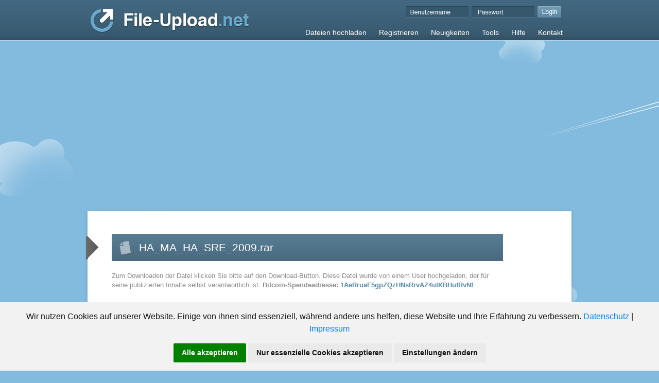

--- FILE ---
content_type: text/html; charset=UTF-8
request_url: https://www.file-upload.net/download-14022122/HA_MA_HA_SRE_2009.rar.html
body_size: 12141
content:
<!DOCTYPE html PUBLIC "-//W3C//DTD XHTML 1.0 Strict//EN"
	"https://www.w3.org/TR/xhtml1/DTD/xhtml1-strict.dtd">
<html xmlns="https://www.w3.org/1999/xhtml" xmlns:fb="https://ogp.me/ns/fb#" xml:lang="de" lang="de">
<head>
	<meta http-equiv="Content-Type" content="text/html; charset=utf-8"/>
	<meta http-equiv="Content-Style-Type" content="text/css" />
	<meta http-equiv="Content-Script-Type" content="text/javascript" />
	<meta name="description" content="Datei: HA_MA_HA_SRE_2009.rar. Die Datei wurde von einem User hochgeladen. Laden Sie auch kostenlos Dateien hoch mit File Upload." />
	<meta name="keywords" content="File Upload, Upload, File, File-Upload, Datei Speicher, free Webspace, File Hosting, Pic Hosting, Image Hosting, kostenlos Datei hochladen" />
	<meta name="robots" content="index,follow" />
	<meta name="viewport" content="width=device-width, initial-scale=1" />
	<link rel="stylesheet" href="https://www.file-upload.net/styles/styles.css" type="text/css" media="all" />
	<link rel="alternate" hreflang="de" href="https://www.file-upload.net/download-14022122/HA_MA_HA_SRE_2009.rar.html" />
	<link rel="alternate" hreflang="en" href="https://www.file-upload.net/en/download-14022122/HA_MA_HA_SRE_2009.rar.html" />
	<link rel="alternate" hreflang="x-default" href="https://www.file-upload.net/en/download-14022122/HA_MA_HA_SRE_2009.rar.html" />
	<title>File-Upload.net - HA_MA_HA_SRE_2009.rar</title>
	<script async src="https://pagead2.googlesyndication.com/pagead/js/adsbygoogle.js?client=ca-pub-1292383683261552" crossorigin="anonymous"></script>	<script async src="https://fundingchoicesmessages.google.com/i/pub-1292383683261552?ers=1"></script><script>(function() {function signalGooglefcPresent() {if (!window.frames['googlefcPresent']) {if (document.body) {const iframe = document.createElement('iframe'); iframe.style = 'width: 0; height: 0; border: none; z-index: -1000; left: -1000px; top: -1000px;'; iframe.style.display = 'none'; iframe.name = 'googlefcPresent'; document.body.appendChild(iframe);} else {setTimeout(signalGooglefcPresent, 0);}}}signalGooglefcPresent();})();</script>
	<script>(function(){'use strict';function aa(a){var b=0;return function(){return b<a.length?{done:!1,value:a[b++]}:{done:!0}}}var ba=typeof Object.defineProperties=="function"?Object.defineProperty:function(a,b,c){if(a==Array.prototype||a==Object.prototype)return a;a[b]=c.value;return a};
function ca(a){a=["object"==typeof globalThis&&globalThis,a,"object"==typeof window&&window,"object"==typeof self&&self,"object"==typeof global&&global];for(var b=0;b<a.length;++b){var c=a[b];if(c&&c.Math==Math)return c}throw Error("Cannot find global object");}var da=ca(this);function l(a,b){if(b)a:{var c=da;a=a.split(".");for(var d=0;d<a.length-1;d++){var e=a[d];if(!(e in c))break a;c=c[e]}a=a[a.length-1];d=c[a];b=b(d);b!=d&&b!=null&&ba(c,a,{configurable:!0,writable:!0,value:b})}}
function ea(a){return a.raw=a}function n(a){var b=typeof Symbol!="undefined"&&Symbol.iterator&&a[Symbol.iterator];if(b)return b.call(a);if(typeof a.length=="number")return{next:aa(a)};throw Error(String(a)+" is not an iterable or ArrayLike");}function fa(a){for(var b,c=[];!(b=a.next()).done;)c.push(b.value);return c}var ha=typeof Object.create=="function"?Object.create:function(a){function b(){}b.prototype=a;return new b},p;
if(typeof Object.setPrototypeOf=="function")p=Object.setPrototypeOf;else{var q;a:{var ja={a:!0},ka={};try{ka.__proto__=ja;q=ka.a;break a}catch(a){}q=!1}p=q?function(a,b){a.__proto__=b;if(a.__proto__!==b)throw new TypeError(a+" is not extensible");return a}:null}var la=p;
function t(a,b){a.prototype=ha(b.prototype);a.prototype.constructor=a;if(la)la(a,b);else for(var c in b)if(c!="prototype")if(Object.defineProperties){var d=Object.getOwnPropertyDescriptor(b,c);d&&Object.defineProperty(a,c,d)}else a[c]=b[c];a.A=b.prototype}function ma(){for(var a=Number(this),b=[],c=a;c<arguments.length;c++)b[c-a]=arguments[c];return b}l("Object.is",function(a){return a?a:function(b,c){return b===c?b!==0||1/b===1/c:b!==b&&c!==c}});
l("Array.prototype.includes",function(a){return a?a:function(b,c){var d=this;d instanceof String&&(d=String(d));var e=d.length;c=c||0;for(c<0&&(c=Math.max(c+e,0));c<e;c++){var f=d[c];if(f===b||Object.is(f,b))return!0}return!1}});
l("String.prototype.includes",function(a){return a?a:function(b,c){if(this==null)throw new TypeError("The 'this' value for String.prototype.includes must not be null or undefined");if(b instanceof RegExp)throw new TypeError("First argument to String.prototype.includes must not be a regular expression");return this.indexOf(b,c||0)!==-1}});l("Number.MAX_SAFE_INTEGER",function(){return 9007199254740991});
l("Number.isFinite",function(a){return a?a:function(b){return typeof b!=="number"?!1:!isNaN(b)&&b!==Infinity&&b!==-Infinity}});l("Number.isInteger",function(a){return a?a:function(b){return Number.isFinite(b)?b===Math.floor(b):!1}});l("Number.isSafeInteger",function(a){return a?a:function(b){return Number.isInteger(b)&&Math.abs(b)<=Number.MAX_SAFE_INTEGER}});
l("Math.trunc",function(a){return a?a:function(b){b=Number(b);if(isNaN(b)||b===Infinity||b===-Infinity||b===0)return b;var c=Math.floor(Math.abs(b));return b<0?-c:c}});/*

 Copyright The Closure Library Authors.
 SPDX-License-Identifier: Apache-2.0
*/
var u=this||self;function v(a,b){a:{var c=["CLOSURE_FLAGS"];for(var d=u,e=0;e<c.length;e++)if(d=d[c[e]],d==null){c=null;break a}c=d}a=c&&c[a];return a!=null?a:b}function w(a){return a};function na(a){u.setTimeout(function(){throw a;},0)};var oa=v(610401301,!1),pa=v(188588736,!0),qa=v(645172343,v(1,!0));var x,ra=u.navigator;x=ra?ra.userAgentData||null:null;function z(a){return oa?x?x.brands.some(function(b){return(b=b.brand)&&b.indexOf(a)!=-1}):!1:!1}function A(a){var b;a:{if(b=u.navigator)if(b=b.userAgent)break a;b=""}return b.indexOf(a)!=-1};function B(){return oa?!!x&&x.brands.length>0:!1}function C(){return B()?z("Chromium"):(A("Chrome")||A("CriOS"))&&!(B()?0:A("Edge"))||A("Silk")};var sa=B()?!1:A("Trident")||A("MSIE");!A("Android")||C();C();A("Safari")&&(C()||(B()?0:A("Coast"))||(B()?0:A("Opera"))||(B()?0:A("Edge"))||(B()?z("Microsoft Edge"):A("Edg/"))||B()&&z("Opera"));var ta={},D=null;var ua=typeof Uint8Array!=="undefined",va=!sa&&typeof btoa==="function";var wa;function E(){return typeof BigInt==="function"};var F=typeof Symbol==="function"&&typeof Symbol()==="symbol";function xa(a){return typeof Symbol==="function"&&typeof Symbol()==="symbol"?Symbol():a}var G=xa(),ya=xa("2ex");var za=F?function(a,b){a[G]|=b}:function(a,b){a.g!==void 0?a.g|=b:Object.defineProperties(a,{g:{value:b,configurable:!0,writable:!0,enumerable:!1}})},H=F?function(a){return a[G]|0}:function(a){return a.g|0},I=F?function(a){return a[G]}:function(a){return a.g},J=F?function(a,b){a[G]=b}:function(a,b){a.g!==void 0?a.g=b:Object.defineProperties(a,{g:{value:b,configurable:!0,writable:!0,enumerable:!1}})};function Aa(a,b){J(b,(a|0)&-14591)}function Ba(a,b){J(b,(a|34)&-14557)};var K={},Ca={};function Da(a){return!(!a||typeof a!=="object"||a.g!==Ca)}function Ea(a){return a!==null&&typeof a==="object"&&!Array.isArray(a)&&a.constructor===Object}function L(a,b,c){if(!Array.isArray(a)||a.length)return!1;var d=H(a);if(d&1)return!0;if(!(b&&(Array.isArray(b)?b.includes(c):b.has(c))))return!1;J(a,d|1);return!0};var M=0,N=0;function Fa(a){var b=a>>>0;M=b;N=(a-b)/4294967296>>>0}function Ga(a){if(a<0){Fa(-a);var b=n(Ha(M,N));a=b.next().value;b=b.next().value;M=a>>>0;N=b>>>0}else Fa(a)}function Ia(a,b){b>>>=0;a>>>=0;if(b<=2097151)var c=""+(4294967296*b+a);else E()?c=""+(BigInt(b)<<BigInt(32)|BigInt(a)):(c=(a>>>24|b<<8)&16777215,b=b>>16&65535,a=(a&16777215)+c*6777216+b*6710656,c+=b*8147497,b*=2,a>=1E7&&(c+=a/1E7>>>0,a%=1E7),c>=1E7&&(b+=c/1E7>>>0,c%=1E7),c=b+Ja(c)+Ja(a));return c}
function Ja(a){a=String(a);return"0000000".slice(a.length)+a}function Ha(a,b){b=~b;a?a=~a+1:b+=1;return[a,b]};var Ka=/^-?([1-9][0-9]*|0)(\.[0-9]+)?$/;var O;function La(a,b){O=b;a=new a(b);O=void 0;return a}
function P(a,b,c){a==null&&(a=O);O=void 0;if(a==null){var d=96;c?(a=[c],d|=512):a=[];b&&(d=d&-16760833|(b&1023)<<14)}else{if(!Array.isArray(a))throw Error("narr");d=H(a);if(d&2048)throw Error("farr");if(d&64)return a;d|=64;if(c&&(d|=512,c!==a[0]))throw Error("mid");a:{c=a;var e=c.length;if(e){var f=e-1;if(Ea(c[f])){d|=256;b=f-(+!!(d&512)-1);if(b>=1024)throw Error("pvtlmt");d=d&-16760833|(b&1023)<<14;break a}}if(b){b=Math.max(b,e-(+!!(d&512)-1));if(b>1024)throw Error("spvt");d=d&-16760833|(b&1023)<<
14}}}J(a,d);return a};function Ma(a){switch(typeof a){case "number":return isFinite(a)?a:String(a);case "boolean":return a?1:0;case "object":if(a)if(Array.isArray(a)){if(L(a,void 0,0))return}else if(ua&&a!=null&&a instanceof Uint8Array){if(va){for(var b="",c=0,d=a.length-10240;c<d;)b+=String.fromCharCode.apply(null,a.subarray(c,c+=10240));b+=String.fromCharCode.apply(null,c?a.subarray(c):a);a=btoa(b)}else{b===void 0&&(b=0);if(!D){D={};c="ABCDEFGHIJKLMNOPQRSTUVWXYZabcdefghijklmnopqrstuvwxyz0123456789".split("");d=["+/=",
"+/","-_=","-_.","-_"];for(var e=0;e<5;e++){var f=c.concat(d[e].split(""));ta[e]=f;for(var g=0;g<f.length;g++){var h=f[g];D[h]===void 0&&(D[h]=g)}}}b=ta[b];c=Array(Math.floor(a.length/3));d=b[64]||"";for(e=f=0;f<a.length-2;f+=3){var k=a[f],m=a[f+1];h=a[f+2];g=b[k>>2];k=b[(k&3)<<4|m>>4];m=b[(m&15)<<2|h>>6];h=b[h&63];c[e++]=g+k+m+h}g=0;h=d;switch(a.length-f){case 2:g=a[f+1],h=b[(g&15)<<2]||d;case 1:a=a[f],c[e]=b[a>>2]+b[(a&3)<<4|g>>4]+h+d}a=c.join("")}return a}}return a};function Na(a,b,c){a=Array.prototype.slice.call(a);var d=a.length,e=b&256?a[d-1]:void 0;d+=e?-1:0;for(b=b&512?1:0;b<d;b++)a[b]=c(a[b]);if(e){b=a[b]={};for(var f in e)Object.prototype.hasOwnProperty.call(e,f)&&(b[f]=c(e[f]))}return a}function Oa(a,b,c,d,e){if(a!=null){if(Array.isArray(a))a=L(a,void 0,0)?void 0:e&&H(a)&2?a:Pa(a,b,c,d!==void 0,e);else if(Ea(a)){var f={},g;for(g in a)Object.prototype.hasOwnProperty.call(a,g)&&(f[g]=Oa(a[g],b,c,d,e));a=f}else a=b(a,d);return a}}
function Pa(a,b,c,d,e){var f=d||c?H(a):0;d=d?!!(f&32):void 0;a=Array.prototype.slice.call(a);for(var g=0;g<a.length;g++)a[g]=Oa(a[g],b,c,d,e);c&&c(f,a);return a}function Qa(a){return a.s===K?a.toJSON():Ma(a)};function Ra(a,b,c){c=c===void 0?Ba:c;if(a!=null){if(ua&&a instanceof Uint8Array)return b?a:new Uint8Array(a);if(Array.isArray(a)){var d=H(a);if(d&2)return a;b&&(b=d===0||!!(d&32)&&!(d&64||!(d&16)));return b?(J(a,(d|34)&-12293),a):Pa(a,Ra,d&4?Ba:c,!0,!0)}a.s===K&&(c=a.h,d=I(c),a=d&2?a:La(a.constructor,Sa(c,d,!0)));return a}}function Sa(a,b,c){var d=c||b&2?Ba:Aa,e=!!(b&32);a=Na(a,b,function(f){return Ra(f,e,d)});za(a,32|(c?2:0));return a};function Ta(a,b){a=a.h;return Ua(a,I(a),b)}function Va(a,b,c,d){b=d+(+!!(b&512)-1);if(!(b<0||b>=a.length||b>=c))return a[b]}
function Ua(a,b,c,d){if(c===-1)return null;var e=b>>14&1023||536870912;if(c>=e){if(b&256)return a[a.length-1][c]}else{var f=a.length;if(d&&b&256&&(d=a[f-1][c],d!=null)){if(Va(a,b,e,c)&&ya!=null){var g;a=(g=wa)!=null?g:wa={};g=a[ya]||0;g>=4||(a[ya]=g+1,g=Error(),g.__closure__error__context__984382||(g.__closure__error__context__984382={}),g.__closure__error__context__984382.severity="incident",na(g))}return d}return Va(a,b,e,c)}}
function Wa(a,b,c,d,e){var f=b>>14&1023||536870912;if(c>=f||e&&!qa){var g=b;if(b&256)e=a[a.length-1];else{if(d==null)return;e=a[f+(+!!(b&512)-1)]={};g|=256}e[c]=d;c<f&&(a[c+(+!!(b&512)-1)]=void 0);g!==b&&J(a,g)}else a[c+(+!!(b&512)-1)]=d,b&256&&(a=a[a.length-1],c in a&&delete a[c])}
function Xa(a,b){var c=Ya;var d=d===void 0?!1:d;var e=a.h;var f=I(e),g=Ua(e,f,b,d);if(g!=null&&typeof g==="object"&&g.s===K)c=g;else if(Array.isArray(g)){var h=H(g),k=h;k===0&&(k|=f&32);k|=f&2;k!==h&&J(g,k);c=new c(g)}else c=void 0;c!==g&&c!=null&&Wa(e,f,b,c,d);e=c;if(e==null)return e;a=a.h;f=I(a);f&2||(g=e,c=g.h,h=I(c),g=h&2?La(g.constructor,Sa(c,h,!1)):g,g!==e&&(e=g,Wa(a,f,b,e,d)));return e}function Za(a,b){a=Ta(a,b);return a==null||typeof a==="string"?a:void 0}
function $a(a,b){var c=c===void 0?0:c;a=Ta(a,b);if(a!=null)if(b=typeof a,b==="number"?Number.isFinite(a):b!=="string"?0:Ka.test(a))if(typeof a==="number"){if(a=Math.trunc(a),!Number.isSafeInteger(a)){Ga(a);b=M;var d=N;if(a=d&2147483648)b=~b+1>>>0,d=~d>>>0,b==0&&(d=d+1>>>0);b=d*4294967296+(b>>>0);a=a?-b:b}}else if(b=Math.trunc(Number(a)),Number.isSafeInteger(b))a=String(b);else{if(b=a.indexOf("."),b!==-1&&(a=a.substring(0,b)),!(a[0]==="-"?a.length<20||a.length===20&&Number(a.substring(0,7))>-922337:
a.length<19||a.length===19&&Number(a.substring(0,6))<922337)){if(a.length<16)Ga(Number(a));else if(E())a=BigInt(a),M=Number(a&BigInt(4294967295))>>>0,N=Number(a>>BigInt(32)&BigInt(4294967295));else{b=+(a[0]==="-");N=M=0;d=a.length;for(var e=b,f=(d-b)%6+b;f<=d;e=f,f+=6)e=Number(a.slice(e,f)),N*=1E6,M=M*1E6+e,M>=4294967296&&(N+=Math.trunc(M/4294967296),N>>>=0,M>>>=0);b&&(b=n(Ha(M,N)),a=b.next().value,b=b.next().value,M=a,N=b)}a=M;b=N;b&2147483648?E()?a=""+(BigInt(b|0)<<BigInt(32)|BigInt(a>>>0)):(b=
n(Ha(a,b)),a=b.next().value,b=b.next().value,a="-"+Ia(a,b)):a=Ia(a,b)}}else a=void 0;return a!=null?a:c}function R(a,b){var c=c===void 0?"":c;a=Za(a,b);return a!=null?a:c};var S;function T(a,b,c){this.h=P(a,b,c)}T.prototype.toJSON=function(){return ab(this)};T.prototype.s=K;T.prototype.toString=function(){try{return S=!0,ab(this).toString()}finally{S=!1}};
function ab(a){var b=S?a.h:Pa(a.h,Qa,void 0,void 0,!1);var c=!S;var d=pa?void 0:a.constructor.v;var e=I(c?a.h:b);if(a=b.length){var f=b[a-1],g=Ea(f);g?a--:f=void 0;e=+!!(e&512)-1;var h=b;if(g){b:{var k=f;var m={};g=!1;if(k)for(var r in k)if(Object.prototype.hasOwnProperty.call(k,r))if(isNaN(+r))m[r]=k[r];else{var y=k[r];Array.isArray(y)&&(L(y,d,+r)||Da(y)&&y.size===0)&&(y=null);y==null&&(g=!0);y!=null&&(m[r]=y)}if(g){for(var Q in m)break b;m=null}else m=k}k=m==null?f!=null:m!==f}for(var ia;a>0;a--){Q=
a-1;r=h[Q];Q-=e;if(!(r==null||L(r,d,Q)||Da(r)&&r.size===0))break;ia=!0}if(h!==b||k||ia){if(!c)h=Array.prototype.slice.call(h,0,a);else if(ia||k||m)h.length=a;m&&h.push(m)}b=h}return b};function bb(a){return function(b){if(b==null||b=="")b=new a;else{b=JSON.parse(b);if(!Array.isArray(b))throw Error("dnarr");za(b,32);b=La(a,b)}return b}};function cb(a){this.h=P(a)}t(cb,T);var db=bb(cb);var U;function V(a){this.g=a}V.prototype.toString=function(){return this.g+""};var eb={};function fb(a){if(U===void 0){var b=null;var c=u.trustedTypes;if(c&&c.createPolicy){try{b=c.createPolicy("goog#html",{createHTML:w,createScript:w,createScriptURL:w})}catch(d){u.console&&u.console.error(d.message)}U=b}else U=b}a=(b=U)?b.createScriptURL(a):a;return new V(a,eb)};/*

 SPDX-License-Identifier: Apache-2.0
*/
function gb(a){var b=ma.apply(1,arguments);if(b.length===0)return fb(a[0]);for(var c=a[0],d=0;d<b.length;d++)c+=encodeURIComponent(b[d])+a[d+1];return fb(c)};function hb(a,b){a.src=b instanceof V&&b.constructor===V?b.g:"type_error:TrustedResourceUrl";var c,d;(c=(b=(d=(c=(a.ownerDocument&&a.ownerDocument.defaultView||window).document).querySelector)==null?void 0:d.call(c,"script[nonce]"))?b.nonce||b.getAttribute("nonce")||"":"")&&a.setAttribute("nonce",c)};function ib(){return Math.floor(Math.random()*2147483648).toString(36)+Math.abs(Math.floor(Math.random()*2147483648)^Date.now()).toString(36)};function jb(a,b){b=String(b);a.contentType==="application/xhtml+xml"&&(b=b.toLowerCase());return a.createElement(b)}function kb(a){this.g=a||u.document||document};function lb(a){a=a===void 0?document:a;return a.createElement("script")};function mb(a,b,c,d,e,f){try{var g=a.g,h=lb(g);h.async=!0;hb(h,b);g.head.appendChild(h);h.addEventListener("load",function(){e();d&&g.head.removeChild(h)});h.addEventListener("error",function(){c>0?mb(a,b,c-1,d,e,f):(d&&g.head.removeChild(h),f())})}catch(k){f()}};var nb=u.atob("aHR0cHM6Ly93d3cuZ3N0YXRpYy5jb20vaW1hZ2VzL2ljb25zL21hdGVyaWFsL3N5c3RlbS8xeC93YXJuaW5nX2FtYmVyXzI0ZHAucG5n"),ob=u.atob("WW91IGFyZSBzZWVpbmcgdGhpcyBtZXNzYWdlIGJlY2F1c2UgYWQgb3Igc2NyaXB0IGJsb2NraW5nIHNvZnR3YXJlIGlzIGludGVyZmVyaW5nIHdpdGggdGhpcyBwYWdlLg=="),pb=u.atob("RGlzYWJsZSBhbnkgYWQgb3Igc2NyaXB0IGJsb2NraW5nIHNvZnR3YXJlLCB0aGVuIHJlbG9hZCB0aGlzIHBhZ2Uu");function qb(a,b,c){this.i=a;this.u=b;this.o=c;this.g=null;this.j=[];this.m=!1;this.l=new kb(this.i)}
function rb(a){if(a.i.body&&!a.m){var b=function(){sb(a);u.setTimeout(function(){tb(a,3)},50)};mb(a.l,a.u,2,!0,function(){u[a.o]||b()},b);a.m=!0}}
function sb(a){for(var b=W(1,5),c=0;c<b;c++){var d=X(a);a.i.body.appendChild(d);a.j.push(d)}b=X(a);b.style.bottom="0";b.style.left="0";b.style.position="fixed";b.style.width=W(100,110).toString()+"%";b.style.zIndex=W(2147483544,2147483644).toString();b.style.backgroundColor=ub(249,259,242,252,219,229);b.style.boxShadow="0 0 12px #888";b.style.color=ub(0,10,0,10,0,10);b.style.display="flex";b.style.justifyContent="center";b.style.fontFamily="Roboto, Arial";c=X(a);c.style.width=W(80,85).toString()+
"%";c.style.maxWidth=W(750,775).toString()+"px";c.style.margin="24px";c.style.display="flex";c.style.alignItems="flex-start";c.style.justifyContent="center";d=jb(a.l.g,"IMG");d.className=ib();d.src=nb;d.alt="Warning icon";d.style.height="24px";d.style.width="24px";d.style.paddingRight="16px";var e=X(a),f=X(a);f.style.fontWeight="bold";f.textContent=ob;var g=X(a);g.textContent=pb;Y(a,e,f);Y(a,e,g);Y(a,c,d);Y(a,c,e);Y(a,b,c);a.g=b;a.i.body.appendChild(a.g);b=W(1,5);for(c=0;c<b;c++)d=X(a),a.i.body.appendChild(d),
a.j.push(d)}function Y(a,b,c){for(var d=W(1,5),e=0;e<d;e++){var f=X(a);b.appendChild(f)}b.appendChild(c);c=W(1,5);for(d=0;d<c;d++)e=X(a),b.appendChild(e)}function W(a,b){return Math.floor(a+Math.random()*(b-a))}function ub(a,b,c,d,e,f){return"rgb("+W(Math.max(a,0),Math.min(b,255)).toString()+","+W(Math.max(c,0),Math.min(d,255)).toString()+","+W(Math.max(e,0),Math.min(f,255)).toString()+")"}function X(a){a=jb(a.l.g,"DIV");a.className=ib();return a}
function tb(a,b){b<=0||a.g!=null&&a.g.offsetHeight!==0&&a.g.offsetWidth!==0||(vb(a),sb(a),u.setTimeout(function(){tb(a,b-1)},50))}function vb(a){for(var b=n(a.j),c=b.next();!c.done;c=b.next())(c=c.value)&&c.parentNode&&c.parentNode.removeChild(c);a.j=[];(b=a.g)&&b.parentNode&&b.parentNode.removeChild(b);a.g=null};function wb(a,b,c,d,e){function f(k){document.body?g(document.body):k>0?u.setTimeout(function(){f(k-1)},e):b()}function g(k){k.appendChild(h);u.setTimeout(function(){h?(h.offsetHeight!==0&&h.offsetWidth!==0?b():a(),h.parentNode&&h.parentNode.removeChild(h)):a()},d)}var h=xb(c);f(3)}function xb(a){var b=document.createElement("div");b.className=a;b.style.width="1px";b.style.height="1px";b.style.position="absolute";b.style.left="-10000px";b.style.top="-10000px";b.style.zIndex="-10000";return b};function Ya(a){this.h=P(a)}t(Ya,T);function yb(a){this.h=P(a)}t(yb,T);var zb=bb(yb);function Ab(a){if(!a)return null;a=Za(a,4);var b;a===null||a===void 0?b=null:b=fb(a);return b};var Bb=ea([""]),Cb=ea([""]);function Db(a,b){this.m=a;this.o=new kb(a.document);this.g=b;this.j=R(this.g,1);this.u=Ab(Xa(this.g,2))||gb(Bb);this.i=!1;b=Ab(Xa(this.g,13))||gb(Cb);this.l=new qb(a.document,b,R(this.g,12))}Db.prototype.start=function(){Eb(this)};
function Eb(a){Fb(a);mb(a.o,a.u,3,!1,function(){a:{var b=a.j;var c=u.btoa(b);if(c=u[c]){try{var d=db(u.atob(c))}catch(e){b=!1;break a}b=b===Za(d,1)}else b=!1}b?Z(a,R(a.g,14)):(Z(a,R(a.g,8)),rb(a.l))},function(){wb(function(){Z(a,R(a.g,7));rb(a.l)},function(){return Z(a,R(a.g,6))},R(a.g,9),$a(a.g,10),$a(a.g,11))})}function Z(a,b){a.i||(a.i=!0,a=new a.m.XMLHttpRequest,a.open("GET",b,!0),a.send())}function Fb(a){var b=u.btoa(a.j);a.m[b]&&Z(a,R(a.g,5))};(function(a,b){u[a]=function(){var c=ma.apply(0,arguments);u[a]=function(){};b.call.apply(b,[null].concat(c instanceof Array?c:fa(n(c))))}})("__h82AlnkH6D91__",function(a){typeof window.atob==="function"&&(new Db(window,zb(window.atob(a)))).start()});}).call(this);

window.__h82AlnkH6D91__("[base64]/[base64]/[base64]/[base64]");</script>
	</head>

<body id="top">
	<div id='header'>
		<div class='inside'>
			<div class='mod_logo'><a href='https://www.file-upload.net/' title='File Upload' ><img src='https://www.file-upload.net/images/file-upload.png' alt='' width='309' height='46' /></a></div>
			<div class="tbtn">
            <span></span>
            <span></span>
            <span></span>
            </div>
			<div class='right'>
								<div class='mod_login'>
					<form action='https://www.file-upload.net/login.php' method='post'>
						<input type='text' onfocus='if(this.value=="") this.className= this.className + " filled";' onblur='if(!this.value) this.className = this.className.replace(/filled/g,""); ' class='user text' name='name' value=''  autocomplete='off' />
						<input type='password' onfocus='if(this.value=="") this.className= this.className + " filled";' onblur='if(!this.value) this.className = this.className.replace(/filled/g,""); ' class='password text' name='pw' value=''  autocomplete='off' />
						<input type='image' class='image button_login mobilehide' name='submit' src='https://www.file-upload.net/images/button_login.png' title='' />
						
						<input type='submit' class='image button_login mobileview' name='submit' value="Login"/>
					</form>
				</div>
									<div class='my_clear'></div>
		
		<div class="responsiveMenu">
            <ul>
            	<li><a href='https://www.file-upload.net/' title='Dateien hochladen' >Dateien hochladen</a></li>
            	<li><a href='https://www.file-upload.net/registrieren.php' title='Registrieren' >Registrieren</a></li>
                <li><a href='https://www.file-upload.net/news.php' title='Neuigkeiten' >Neuigkeiten</a></li>
                <li><a href='https://www.file-upload.net/tools.php' title='Tools' >Tools</a></li>
                <li><a href='https://www.file-upload.net/hilfe.php' title='Hilfe' >Hilfe</a></li>
                <li><a href='https://www.file-upload.net/kontakt.php' title='Kontakt' >Kontakt</a></li>
            </ul>        
        </div>
        
				<div class='mod_navigation'>
					<ul>
						<li><a href='https://www.file-upload.net/kontakt.php' title='Kontakt' ><span class='le'></span><span class='li'>Kontakt</span><span class='ri'></span></a></li>
						<li><a href='https://www.file-upload.net/hilfe.php' title='Hilfe' ><span class='le'></span><span class='li'>Hilfe</span><span class='ri'></span></a></li>
						<li><a href='https://www.file-upload.net/tools.php' title='Tools' ><span class='le'></span><span class='li'>Tools</span><span class='ri'></span></a></li>
						<li><a href='https://www.file-upload.net/news.php' title='Neuigkeiten' ><span class='le'></span><span class='li'>Neuigkeiten</span><span class='ri'></span></a></li>
						<li><a href='https://www.file-upload.net/registrieren.php' title='Registrieren' ><span class='le'></span><span class='li'>Registrieren</span><span class='ri'></span></a></li>
						<li><a href='https://www.file-upload.net/' title='Dateien hochladen' ><span class='le'></span><span class='li'>Dateien hochladen</span><span class='ri'></span></a></li>
					</ul>
				</div>
			</div>

		</div>
	</div><script type='text/javascript' src="https://www.file-upload.net/include/werbebanner-ad.js"></script>
<script type='text/javascript' src="https://www.file-upload.net/include/adserver.js"></script>
<script src='https://www.google.com/recaptcha/api.js'></script>
<script type="text/javascript">
window.onload = function()
{
document.getElementById("downbild").style.display = 'inline';
start();
}

function onSubmit(token) {
	document.getElementById('dwdiv').style.display = 'none';
	document.getElementById('dwdiv2').style.display = 'block';
	document.getElementById("downloadstart").submit();
       }
</script>
<div id="wrapper" class='downloadseite'> 
	<div id='container_top'></div>
	<div id='container'>
		<div id='main'>
		
					<div class='inside' id='dwdiv2'>
					<h1>Danke für den Download</h1>
					<br />
					<div id='dwdiv2-ads' style="width: 845px; height: 370px;">
<ins class="adsbygoogle"
     style="display:block"
     data-ad-client="ca-pub-1292383683261552"
     data-ad-slot="9306584469"
     data-ad-format="auto"
     data-full-width-responsive="true"></ins>
<script>
     (adsbygoogle = window.adsbygoogle || []).push({});
</script>
</div><br /><br />
					</div>
					
			<div class='inside' id='dwdiv'>

				<div class='download_left'>
					<h1 class='dateiname'>HA_MA_HA_SRE_2009.rar</h1>
					<p>Zum Downloaden der Datei klicken Sie bitte auf den Download-Button. Diese Datei wurde von einem User hochgeladen, der für seine publizierten Inhalte selbst verantwortlich ist. <b>Bitcoin-Spendeadresse:</b> <a href='bitcoin:1AeRruaF5gpZQzHNsRrvAZ4utKBHufRvNf'><b>1AeRruaF5gpZQzHNsRrvAZ4utKBHufRvNf</b></a></p>
					<div class='pictureinfo_container'>
					<div class='pictureinfo_container_bottom'>
						<div class='mod_picture' id='mod_picture'>
							<ins class="adsbygoogle"
     style="display:block"
     data-ad-client="ca-pub-1292383683261552"
     data-ad-slot="7657039991"
     data-ad-format="auto"
     data-full-width-responsive="true"></ins>
<script>
     (adsbygoogle = window.adsbygoogle || []).push({});
</script>							<div style="font-size:11px;color:#a3a3a3;float:right;">Ads</div>
						</div>
					
						<div class='pictureinfo_box'>
							<div class='pictureinfo_container_top'></div>
							<div class='pictureinfo_box_inside'>
								<p><label>Datum:</label><span>24.04.2020</span></p>
								<p><label>Dateigröße:</label><span>105.84 MB</span></p>
								<p><label>Downloads:</label><span>60</span></p>							</div>			
							<div class='pictureinfo_container_line2'></div>				
							<div class='pictureinfo_box_inside text_center'>
								 <div id="target"></div>
								 
								 <form method="post" id="downloadstart" action="https://download.file-upload.net/download5.php?name=HA_MA_HA_SRE_2009.rar&id=14022122&t=1768822094"><input id='valid' name='valid' value='766.61471326326' type="hidden"><button class="g-recaptcha" data-sitekey="6LesER4UAAAAAGw1oVKPrLk_AuxiRz548wcKan1w" data-callback="onSubmit" id="downbild" style="background:url(https://www.file-upload.net/images/downbutton2.gif);width:190px;height:58px;border:none;cursor:pointer;display:none;" type="submit"></button></form>
								<noscript><b>Javascript deaktiviert!</b><br /><br />Aktivieren Sie Javascript, damit Sie diese Datei runterladen können.<br /><br /></noscript>
								<p>Tipp: <a href='https://www.file-upload.net/partnerprogramm.php' title='Partnerprogramm' target='_blank' >Geld verdienen!</a><br /><iframe src="https://www.facebook.com/plugins/like.php?href=http%3A%2F%2Fwww.facebook.com%2FFileUpload&amp;layout=button_count&amp;show_faces=false&amp;width=120&amp;action=like&amp;font&amp;colorscheme=light&amp;height=21" scrolling="no" frameborder="0" style="border:none; overflow:hidden; width:120px !important; height:21px;" allowTransparency="true"></iframe></p>
							</div>				
						</div>
						</div>
						<div class='pictureinfo_container_clear'></div>
					</div>
					
														</div>		
				
				<div class='my_clear'></div>



		</div>
							<script type="text/javascript">
							function start() {
							if (typeof advertisement === 'undefined' || typeof advertisement4 === 'undefined')  {
							document.getElementById("downbild").style.display = 'none';
							document.getElementById("downloadstart").innerHTML = "<b style='font-size:16px;color:red;'>Disable the AdBlocker for this website. After that you can start downloading! <br><br> Deaktivieren Sie den AdBlocker für diese Webseite. Danach können Sie mit dem Download beginnen!</b><br><br>";
														document.getElementById("mod_picture").innerHTML = "<iframe src='https://www.file-upload.net/include/mitte-orig.php?n=HA_MA_HA_SRE_2009.rar&d=2' frameborder='0' scrolling='no' width='335' height='279'><\/iframe>";
														}
							}
							</script>
							<script type='text/javascript' src='//remaininghopefully.com/f5/29/02/f5290245e2d0af25a9b4828613ce8328.js'></script>
<script type='text/javascript' src='//remaininghopefully.com/api/posts?token=Lzg0LzRhLzcxLzg0NGE3MWZkZjBlMzBjMWI4MTM5NWRiNTU0NzNhNzM3Lmpz'></script>
		</div>
	</div>
	<div id='footer'>
		<div class='inside'>
			<p>
				&copy; 2005-2017<a href='https://www.file-upload.net/' title='File Upload'>File-Upload.net</a>  -  
				<a href='https://www.facebook.com/FileUpload' title='Facebook' rel='nofollow' target='_blank'>Facebook</a>  -  
				<a href='https://www.febas.de/' title='Webhosting' target='_blank'>Webhosting</a>  -  
				<a href='https://www.pic-upload.de' title='Bilder hochladen' target='_blank'>Bilder hochladen</a>  -  
				<a href='https://www.file-upload.net/agb.php' title='AGB'>AGB</a>  -  
				<a href='https://www.file-upload.net/agb.php#datenschutz' title='Datenschutz'>Datenschutz</a>  -  
				<a href='https://www.file-upload.net/impressum.php' title='Impressum'>Impressum</a>  
								<a href='https://www.file-upload.net/en/' title='File Upload Englisch'><img src='https://www.file-upload.net/images/us.png' style='border:0px;margin-left:10px;' /> File-Upload in English</a>							</p>
		</div>
	</div>
</div>
<script src="https://www.file-upload.net/js/jquery-1.7.2.min.js"></script>
<script src="https://www.file-upload.net/byteflex/bf.js" charset="UTF-8"></script>
<script src="https://www.file-upload.net/js/custom.js" charset="UTF-8"></script>
<script src="https://www.file-upload.net/include/cookie-consent.js"></script>
<script type="text/javascript">
document.addEventListener('DOMContentLoaded', function () {
cookieconsent.run({"notice_banner_type":"headline","consent_type":"express","palette":"light","language":"de","change_preferences_selector":".optionconsent","cookies_policy_url":"https://www.file-upload.net/agb.php#datenschutz"});
});
</script>
<script type="text/javascript">
    window.cookieconsent_options = {"message":"Wir verwenden Cookies, damit Sie die Funktionen unserer Website optimal nutzen können.","dismiss":"OK","learnMore":"","link":null,"theme":"light-bottom"};

</script>
<!--
<script type="text/javascript" async src="//cdnjs.cloudflare.com/ajax/libs/cookieconsent2/1.0.9/cookieconsent.min.js"></script>
<script type="text/javascript">

  var _gaq = _gaq || [];
  _gaq.push(['_setAccount', 'UA-22329531-2']);
  _gaq.push(['_setDomainName', 'file-upload.net']);
  _gaq.push(['_trackPageview']);

  (function() {
    var ga = document.createElement('script'); ga.type = 'text/javascript'; ga.async = true;
    ga.src = ('https:' == document.location.protocol ? 'https://ssl' : 'http://www') + '.google-analytics.com/ga.js';
    var s = document.getElementsByTagName('script')[0]; s.parentNode.insertBefore(ga, s);
  })();

</script>
-->
</body>
</html>

--- FILE ---
content_type: text/html; charset=utf-8
request_url: https://www.google.com/recaptcha/api2/anchor?ar=1&k=6LesER4UAAAAAGw1oVKPrLk_AuxiRz548wcKan1w&co=aHR0cHM6Ly93d3cuZmlsZS11cGxvYWQubmV0OjQ0Mw..&hl=en&v=PoyoqOPhxBO7pBk68S4YbpHZ&size=invisible&anchor-ms=20000&execute-ms=30000&cb=33en95u2l1g5
body_size: 49596
content:
<!DOCTYPE HTML><html dir="ltr" lang="en"><head><meta http-equiv="Content-Type" content="text/html; charset=UTF-8">
<meta http-equiv="X-UA-Compatible" content="IE=edge">
<title>reCAPTCHA</title>
<style type="text/css">
/* cyrillic-ext */
@font-face {
  font-family: 'Roboto';
  font-style: normal;
  font-weight: 400;
  font-stretch: 100%;
  src: url(//fonts.gstatic.com/s/roboto/v48/KFO7CnqEu92Fr1ME7kSn66aGLdTylUAMa3GUBHMdazTgWw.woff2) format('woff2');
  unicode-range: U+0460-052F, U+1C80-1C8A, U+20B4, U+2DE0-2DFF, U+A640-A69F, U+FE2E-FE2F;
}
/* cyrillic */
@font-face {
  font-family: 'Roboto';
  font-style: normal;
  font-weight: 400;
  font-stretch: 100%;
  src: url(//fonts.gstatic.com/s/roboto/v48/KFO7CnqEu92Fr1ME7kSn66aGLdTylUAMa3iUBHMdazTgWw.woff2) format('woff2');
  unicode-range: U+0301, U+0400-045F, U+0490-0491, U+04B0-04B1, U+2116;
}
/* greek-ext */
@font-face {
  font-family: 'Roboto';
  font-style: normal;
  font-weight: 400;
  font-stretch: 100%;
  src: url(//fonts.gstatic.com/s/roboto/v48/KFO7CnqEu92Fr1ME7kSn66aGLdTylUAMa3CUBHMdazTgWw.woff2) format('woff2');
  unicode-range: U+1F00-1FFF;
}
/* greek */
@font-face {
  font-family: 'Roboto';
  font-style: normal;
  font-weight: 400;
  font-stretch: 100%;
  src: url(//fonts.gstatic.com/s/roboto/v48/KFO7CnqEu92Fr1ME7kSn66aGLdTylUAMa3-UBHMdazTgWw.woff2) format('woff2');
  unicode-range: U+0370-0377, U+037A-037F, U+0384-038A, U+038C, U+038E-03A1, U+03A3-03FF;
}
/* math */
@font-face {
  font-family: 'Roboto';
  font-style: normal;
  font-weight: 400;
  font-stretch: 100%;
  src: url(//fonts.gstatic.com/s/roboto/v48/KFO7CnqEu92Fr1ME7kSn66aGLdTylUAMawCUBHMdazTgWw.woff2) format('woff2');
  unicode-range: U+0302-0303, U+0305, U+0307-0308, U+0310, U+0312, U+0315, U+031A, U+0326-0327, U+032C, U+032F-0330, U+0332-0333, U+0338, U+033A, U+0346, U+034D, U+0391-03A1, U+03A3-03A9, U+03B1-03C9, U+03D1, U+03D5-03D6, U+03F0-03F1, U+03F4-03F5, U+2016-2017, U+2034-2038, U+203C, U+2040, U+2043, U+2047, U+2050, U+2057, U+205F, U+2070-2071, U+2074-208E, U+2090-209C, U+20D0-20DC, U+20E1, U+20E5-20EF, U+2100-2112, U+2114-2115, U+2117-2121, U+2123-214F, U+2190, U+2192, U+2194-21AE, U+21B0-21E5, U+21F1-21F2, U+21F4-2211, U+2213-2214, U+2216-22FF, U+2308-230B, U+2310, U+2319, U+231C-2321, U+2336-237A, U+237C, U+2395, U+239B-23B7, U+23D0, U+23DC-23E1, U+2474-2475, U+25AF, U+25B3, U+25B7, U+25BD, U+25C1, U+25CA, U+25CC, U+25FB, U+266D-266F, U+27C0-27FF, U+2900-2AFF, U+2B0E-2B11, U+2B30-2B4C, U+2BFE, U+3030, U+FF5B, U+FF5D, U+1D400-1D7FF, U+1EE00-1EEFF;
}
/* symbols */
@font-face {
  font-family: 'Roboto';
  font-style: normal;
  font-weight: 400;
  font-stretch: 100%;
  src: url(//fonts.gstatic.com/s/roboto/v48/KFO7CnqEu92Fr1ME7kSn66aGLdTylUAMaxKUBHMdazTgWw.woff2) format('woff2');
  unicode-range: U+0001-000C, U+000E-001F, U+007F-009F, U+20DD-20E0, U+20E2-20E4, U+2150-218F, U+2190, U+2192, U+2194-2199, U+21AF, U+21E6-21F0, U+21F3, U+2218-2219, U+2299, U+22C4-22C6, U+2300-243F, U+2440-244A, U+2460-24FF, U+25A0-27BF, U+2800-28FF, U+2921-2922, U+2981, U+29BF, U+29EB, U+2B00-2BFF, U+4DC0-4DFF, U+FFF9-FFFB, U+10140-1018E, U+10190-1019C, U+101A0, U+101D0-101FD, U+102E0-102FB, U+10E60-10E7E, U+1D2C0-1D2D3, U+1D2E0-1D37F, U+1F000-1F0FF, U+1F100-1F1AD, U+1F1E6-1F1FF, U+1F30D-1F30F, U+1F315, U+1F31C, U+1F31E, U+1F320-1F32C, U+1F336, U+1F378, U+1F37D, U+1F382, U+1F393-1F39F, U+1F3A7-1F3A8, U+1F3AC-1F3AF, U+1F3C2, U+1F3C4-1F3C6, U+1F3CA-1F3CE, U+1F3D4-1F3E0, U+1F3ED, U+1F3F1-1F3F3, U+1F3F5-1F3F7, U+1F408, U+1F415, U+1F41F, U+1F426, U+1F43F, U+1F441-1F442, U+1F444, U+1F446-1F449, U+1F44C-1F44E, U+1F453, U+1F46A, U+1F47D, U+1F4A3, U+1F4B0, U+1F4B3, U+1F4B9, U+1F4BB, U+1F4BF, U+1F4C8-1F4CB, U+1F4D6, U+1F4DA, U+1F4DF, U+1F4E3-1F4E6, U+1F4EA-1F4ED, U+1F4F7, U+1F4F9-1F4FB, U+1F4FD-1F4FE, U+1F503, U+1F507-1F50B, U+1F50D, U+1F512-1F513, U+1F53E-1F54A, U+1F54F-1F5FA, U+1F610, U+1F650-1F67F, U+1F687, U+1F68D, U+1F691, U+1F694, U+1F698, U+1F6AD, U+1F6B2, U+1F6B9-1F6BA, U+1F6BC, U+1F6C6-1F6CF, U+1F6D3-1F6D7, U+1F6E0-1F6EA, U+1F6F0-1F6F3, U+1F6F7-1F6FC, U+1F700-1F7FF, U+1F800-1F80B, U+1F810-1F847, U+1F850-1F859, U+1F860-1F887, U+1F890-1F8AD, U+1F8B0-1F8BB, U+1F8C0-1F8C1, U+1F900-1F90B, U+1F93B, U+1F946, U+1F984, U+1F996, U+1F9E9, U+1FA00-1FA6F, U+1FA70-1FA7C, U+1FA80-1FA89, U+1FA8F-1FAC6, U+1FACE-1FADC, U+1FADF-1FAE9, U+1FAF0-1FAF8, U+1FB00-1FBFF;
}
/* vietnamese */
@font-face {
  font-family: 'Roboto';
  font-style: normal;
  font-weight: 400;
  font-stretch: 100%;
  src: url(//fonts.gstatic.com/s/roboto/v48/KFO7CnqEu92Fr1ME7kSn66aGLdTylUAMa3OUBHMdazTgWw.woff2) format('woff2');
  unicode-range: U+0102-0103, U+0110-0111, U+0128-0129, U+0168-0169, U+01A0-01A1, U+01AF-01B0, U+0300-0301, U+0303-0304, U+0308-0309, U+0323, U+0329, U+1EA0-1EF9, U+20AB;
}
/* latin-ext */
@font-face {
  font-family: 'Roboto';
  font-style: normal;
  font-weight: 400;
  font-stretch: 100%;
  src: url(//fonts.gstatic.com/s/roboto/v48/KFO7CnqEu92Fr1ME7kSn66aGLdTylUAMa3KUBHMdazTgWw.woff2) format('woff2');
  unicode-range: U+0100-02BA, U+02BD-02C5, U+02C7-02CC, U+02CE-02D7, U+02DD-02FF, U+0304, U+0308, U+0329, U+1D00-1DBF, U+1E00-1E9F, U+1EF2-1EFF, U+2020, U+20A0-20AB, U+20AD-20C0, U+2113, U+2C60-2C7F, U+A720-A7FF;
}
/* latin */
@font-face {
  font-family: 'Roboto';
  font-style: normal;
  font-weight: 400;
  font-stretch: 100%;
  src: url(//fonts.gstatic.com/s/roboto/v48/KFO7CnqEu92Fr1ME7kSn66aGLdTylUAMa3yUBHMdazQ.woff2) format('woff2');
  unicode-range: U+0000-00FF, U+0131, U+0152-0153, U+02BB-02BC, U+02C6, U+02DA, U+02DC, U+0304, U+0308, U+0329, U+2000-206F, U+20AC, U+2122, U+2191, U+2193, U+2212, U+2215, U+FEFF, U+FFFD;
}
/* cyrillic-ext */
@font-face {
  font-family: 'Roboto';
  font-style: normal;
  font-weight: 500;
  font-stretch: 100%;
  src: url(//fonts.gstatic.com/s/roboto/v48/KFO7CnqEu92Fr1ME7kSn66aGLdTylUAMa3GUBHMdazTgWw.woff2) format('woff2');
  unicode-range: U+0460-052F, U+1C80-1C8A, U+20B4, U+2DE0-2DFF, U+A640-A69F, U+FE2E-FE2F;
}
/* cyrillic */
@font-face {
  font-family: 'Roboto';
  font-style: normal;
  font-weight: 500;
  font-stretch: 100%;
  src: url(//fonts.gstatic.com/s/roboto/v48/KFO7CnqEu92Fr1ME7kSn66aGLdTylUAMa3iUBHMdazTgWw.woff2) format('woff2');
  unicode-range: U+0301, U+0400-045F, U+0490-0491, U+04B0-04B1, U+2116;
}
/* greek-ext */
@font-face {
  font-family: 'Roboto';
  font-style: normal;
  font-weight: 500;
  font-stretch: 100%;
  src: url(//fonts.gstatic.com/s/roboto/v48/KFO7CnqEu92Fr1ME7kSn66aGLdTylUAMa3CUBHMdazTgWw.woff2) format('woff2');
  unicode-range: U+1F00-1FFF;
}
/* greek */
@font-face {
  font-family: 'Roboto';
  font-style: normal;
  font-weight: 500;
  font-stretch: 100%;
  src: url(//fonts.gstatic.com/s/roboto/v48/KFO7CnqEu92Fr1ME7kSn66aGLdTylUAMa3-UBHMdazTgWw.woff2) format('woff2');
  unicode-range: U+0370-0377, U+037A-037F, U+0384-038A, U+038C, U+038E-03A1, U+03A3-03FF;
}
/* math */
@font-face {
  font-family: 'Roboto';
  font-style: normal;
  font-weight: 500;
  font-stretch: 100%;
  src: url(//fonts.gstatic.com/s/roboto/v48/KFO7CnqEu92Fr1ME7kSn66aGLdTylUAMawCUBHMdazTgWw.woff2) format('woff2');
  unicode-range: U+0302-0303, U+0305, U+0307-0308, U+0310, U+0312, U+0315, U+031A, U+0326-0327, U+032C, U+032F-0330, U+0332-0333, U+0338, U+033A, U+0346, U+034D, U+0391-03A1, U+03A3-03A9, U+03B1-03C9, U+03D1, U+03D5-03D6, U+03F0-03F1, U+03F4-03F5, U+2016-2017, U+2034-2038, U+203C, U+2040, U+2043, U+2047, U+2050, U+2057, U+205F, U+2070-2071, U+2074-208E, U+2090-209C, U+20D0-20DC, U+20E1, U+20E5-20EF, U+2100-2112, U+2114-2115, U+2117-2121, U+2123-214F, U+2190, U+2192, U+2194-21AE, U+21B0-21E5, U+21F1-21F2, U+21F4-2211, U+2213-2214, U+2216-22FF, U+2308-230B, U+2310, U+2319, U+231C-2321, U+2336-237A, U+237C, U+2395, U+239B-23B7, U+23D0, U+23DC-23E1, U+2474-2475, U+25AF, U+25B3, U+25B7, U+25BD, U+25C1, U+25CA, U+25CC, U+25FB, U+266D-266F, U+27C0-27FF, U+2900-2AFF, U+2B0E-2B11, U+2B30-2B4C, U+2BFE, U+3030, U+FF5B, U+FF5D, U+1D400-1D7FF, U+1EE00-1EEFF;
}
/* symbols */
@font-face {
  font-family: 'Roboto';
  font-style: normal;
  font-weight: 500;
  font-stretch: 100%;
  src: url(//fonts.gstatic.com/s/roboto/v48/KFO7CnqEu92Fr1ME7kSn66aGLdTylUAMaxKUBHMdazTgWw.woff2) format('woff2');
  unicode-range: U+0001-000C, U+000E-001F, U+007F-009F, U+20DD-20E0, U+20E2-20E4, U+2150-218F, U+2190, U+2192, U+2194-2199, U+21AF, U+21E6-21F0, U+21F3, U+2218-2219, U+2299, U+22C4-22C6, U+2300-243F, U+2440-244A, U+2460-24FF, U+25A0-27BF, U+2800-28FF, U+2921-2922, U+2981, U+29BF, U+29EB, U+2B00-2BFF, U+4DC0-4DFF, U+FFF9-FFFB, U+10140-1018E, U+10190-1019C, U+101A0, U+101D0-101FD, U+102E0-102FB, U+10E60-10E7E, U+1D2C0-1D2D3, U+1D2E0-1D37F, U+1F000-1F0FF, U+1F100-1F1AD, U+1F1E6-1F1FF, U+1F30D-1F30F, U+1F315, U+1F31C, U+1F31E, U+1F320-1F32C, U+1F336, U+1F378, U+1F37D, U+1F382, U+1F393-1F39F, U+1F3A7-1F3A8, U+1F3AC-1F3AF, U+1F3C2, U+1F3C4-1F3C6, U+1F3CA-1F3CE, U+1F3D4-1F3E0, U+1F3ED, U+1F3F1-1F3F3, U+1F3F5-1F3F7, U+1F408, U+1F415, U+1F41F, U+1F426, U+1F43F, U+1F441-1F442, U+1F444, U+1F446-1F449, U+1F44C-1F44E, U+1F453, U+1F46A, U+1F47D, U+1F4A3, U+1F4B0, U+1F4B3, U+1F4B9, U+1F4BB, U+1F4BF, U+1F4C8-1F4CB, U+1F4D6, U+1F4DA, U+1F4DF, U+1F4E3-1F4E6, U+1F4EA-1F4ED, U+1F4F7, U+1F4F9-1F4FB, U+1F4FD-1F4FE, U+1F503, U+1F507-1F50B, U+1F50D, U+1F512-1F513, U+1F53E-1F54A, U+1F54F-1F5FA, U+1F610, U+1F650-1F67F, U+1F687, U+1F68D, U+1F691, U+1F694, U+1F698, U+1F6AD, U+1F6B2, U+1F6B9-1F6BA, U+1F6BC, U+1F6C6-1F6CF, U+1F6D3-1F6D7, U+1F6E0-1F6EA, U+1F6F0-1F6F3, U+1F6F7-1F6FC, U+1F700-1F7FF, U+1F800-1F80B, U+1F810-1F847, U+1F850-1F859, U+1F860-1F887, U+1F890-1F8AD, U+1F8B0-1F8BB, U+1F8C0-1F8C1, U+1F900-1F90B, U+1F93B, U+1F946, U+1F984, U+1F996, U+1F9E9, U+1FA00-1FA6F, U+1FA70-1FA7C, U+1FA80-1FA89, U+1FA8F-1FAC6, U+1FACE-1FADC, U+1FADF-1FAE9, U+1FAF0-1FAF8, U+1FB00-1FBFF;
}
/* vietnamese */
@font-face {
  font-family: 'Roboto';
  font-style: normal;
  font-weight: 500;
  font-stretch: 100%;
  src: url(//fonts.gstatic.com/s/roboto/v48/KFO7CnqEu92Fr1ME7kSn66aGLdTylUAMa3OUBHMdazTgWw.woff2) format('woff2');
  unicode-range: U+0102-0103, U+0110-0111, U+0128-0129, U+0168-0169, U+01A0-01A1, U+01AF-01B0, U+0300-0301, U+0303-0304, U+0308-0309, U+0323, U+0329, U+1EA0-1EF9, U+20AB;
}
/* latin-ext */
@font-face {
  font-family: 'Roboto';
  font-style: normal;
  font-weight: 500;
  font-stretch: 100%;
  src: url(//fonts.gstatic.com/s/roboto/v48/KFO7CnqEu92Fr1ME7kSn66aGLdTylUAMa3KUBHMdazTgWw.woff2) format('woff2');
  unicode-range: U+0100-02BA, U+02BD-02C5, U+02C7-02CC, U+02CE-02D7, U+02DD-02FF, U+0304, U+0308, U+0329, U+1D00-1DBF, U+1E00-1E9F, U+1EF2-1EFF, U+2020, U+20A0-20AB, U+20AD-20C0, U+2113, U+2C60-2C7F, U+A720-A7FF;
}
/* latin */
@font-face {
  font-family: 'Roboto';
  font-style: normal;
  font-weight: 500;
  font-stretch: 100%;
  src: url(//fonts.gstatic.com/s/roboto/v48/KFO7CnqEu92Fr1ME7kSn66aGLdTylUAMa3yUBHMdazQ.woff2) format('woff2');
  unicode-range: U+0000-00FF, U+0131, U+0152-0153, U+02BB-02BC, U+02C6, U+02DA, U+02DC, U+0304, U+0308, U+0329, U+2000-206F, U+20AC, U+2122, U+2191, U+2193, U+2212, U+2215, U+FEFF, U+FFFD;
}
/* cyrillic-ext */
@font-face {
  font-family: 'Roboto';
  font-style: normal;
  font-weight: 900;
  font-stretch: 100%;
  src: url(//fonts.gstatic.com/s/roboto/v48/KFO7CnqEu92Fr1ME7kSn66aGLdTylUAMa3GUBHMdazTgWw.woff2) format('woff2');
  unicode-range: U+0460-052F, U+1C80-1C8A, U+20B4, U+2DE0-2DFF, U+A640-A69F, U+FE2E-FE2F;
}
/* cyrillic */
@font-face {
  font-family: 'Roboto';
  font-style: normal;
  font-weight: 900;
  font-stretch: 100%;
  src: url(//fonts.gstatic.com/s/roboto/v48/KFO7CnqEu92Fr1ME7kSn66aGLdTylUAMa3iUBHMdazTgWw.woff2) format('woff2');
  unicode-range: U+0301, U+0400-045F, U+0490-0491, U+04B0-04B1, U+2116;
}
/* greek-ext */
@font-face {
  font-family: 'Roboto';
  font-style: normal;
  font-weight: 900;
  font-stretch: 100%;
  src: url(//fonts.gstatic.com/s/roboto/v48/KFO7CnqEu92Fr1ME7kSn66aGLdTylUAMa3CUBHMdazTgWw.woff2) format('woff2');
  unicode-range: U+1F00-1FFF;
}
/* greek */
@font-face {
  font-family: 'Roboto';
  font-style: normal;
  font-weight: 900;
  font-stretch: 100%;
  src: url(//fonts.gstatic.com/s/roboto/v48/KFO7CnqEu92Fr1ME7kSn66aGLdTylUAMa3-UBHMdazTgWw.woff2) format('woff2');
  unicode-range: U+0370-0377, U+037A-037F, U+0384-038A, U+038C, U+038E-03A1, U+03A3-03FF;
}
/* math */
@font-face {
  font-family: 'Roboto';
  font-style: normal;
  font-weight: 900;
  font-stretch: 100%;
  src: url(//fonts.gstatic.com/s/roboto/v48/KFO7CnqEu92Fr1ME7kSn66aGLdTylUAMawCUBHMdazTgWw.woff2) format('woff2');
  unicode-range: U+0302-0303, U+0305, U+0307-0308, U+0310, U+0312, U+0315, U+031A, U+0326-0327, U+032C, U+032F-0330, U+0332-0333, U+0338, U+033A, U+0346, U+034D, U+0391-03A1, U+03A3-03A9, U+03B1-03C9, U+03D1, U+03D5-03D6, U+03F0-03F1, U+03F4-03F5, U+2016-2017, U+2034-2038, U+203C, U+2040, U+2043, U+2047, U+2050, U+2057, U+205F, U+2070-2071, U+2074-208E, U+2090-209C, U+20D0-20DC, U+20E1, U+20E5-20EF, U+2100-2112, U+2114-2115, U+2117-2121, U+2123-214F, U+2190, U+2192, U+2194-21AE, U+21B0-21E5, U+21F1-21F2, U+21F4-2211, U+2213-2214, U+2216-22FF, U+2308-230B, U+2310, U+2319, U+231C-2321, U+2336-237A, U+237C, U+2395, U+239B-23B7, U+23D0, U+23DC-23E1, U+2474-2475, U+25AF, U+25B3, U+25B7, U+25BD, U+25C1, U+25CA, U+25CC, U+25FB, U+266D-266F, U+27C0-27FF, U+2900-2AFF, U+2B0E-2B11, U+2B30-2B4C, U+2BFE, U+3030, U+FF5B, U+FF5D, U+1D400-1D7FF, U+1EE00-1EEFF;
}
/* symbols */
@font-face {
  font-family: 'Roboto';
  font-style: normal;
  font-weight: 900;
  font-stretch: 100%;
  src: url(//fonts.gstatic.com/s/roboto/v48/KFO7CnqEu92Fr1ME7kSn66aGLdTylUAMaxKUBHMdazTgWw.woff2) format('woff2');
  unicode-range: U+0001-000C, U+000E-001F, U+007F-009F, U+20DD-20E0, U+20E2-20E4, U+2150-218F, U+2190, U+2192, U+2194-2199, U+21AF, U+21E6-21F0, U+21F3, U+2218-2219, U+2299, U+22C4-22C6, U+2300-243F, U+2440-244A, U+2460-24FF, U+25A0-27BF, U+2800-28FF, U+2921-2922, U+2981, U+29BF, U+29EB, U+2B00-2BFF, U+4DC0-4DFF, U+FFF9-FFFB, U+10140-1018E, U+10190-1019C, U+101A0, U+101D0-101FD, U+102E0-102FB, U+10E60-10E7E, U+1D2C0-1D2D3, U+1D2E0-1D37F, U+1F000-1F0FF, U+1F100-1F1AD, U+1F1E6-1F1FF, U+1F30D-1F30F, U+1F315, U+1F31C, U+1F31E, U+1F320-1F32C, U+1F336, U+1F378, U+1F37D, U+1F382, U+1F393-1F39F, U+1F3A7-1F3A8, U+1F3AC-1F3AF, U+1F3C2, U+1F3C4-1F3C6, U+1F3CA-1F3CE, U+1F3D4-1F3E0, U+1F3ED, U+1F3F1-1F3F3, U+1F3F5-1F3F7, U+1F408, U+1F415, U+1F41F, U+1F426, U+1F43F, U+1F441-1F442, U+1F444, U+1F446-1F449, U+1F44C-1F44E, U+1F453, U+1F46A, U+1F47D, U+1F4A3, U+1F4B0, U+1F4B3, U+1F4B9, U+1F4BB, U+1F4BF, U+1F4C8-1F4CB, U+1F4D6, U+1F4DA, U+1F4DF, U+1F4E3-1F4E6, U+1F4EA-1F4ED, U+1F4F7, U+1F4F9-1F4FB, U+1F4FD-1F4FE, U+1F503, U+1F507-1F50B, U+1F50D, U+1F512-1F513, U+1F53E-1F54A, U+1F54F-1F5FA, U+1F610, U+1F650-1F67F, U+1F687, U+1F68D, U+1F691, U+1F694, U+1F698, U+1F6AD, U+1F6B2, U+1F6B9-1F6BA, U+1F6BC, U+1F6C6-1F6CF, U+1F6D3-1F6D7, U+1F6E0-1F6EA, U+1F6F0-1F6F3, U+1F6F7-1F6FC, U+1F700-1F7FF, U+1F800-1F80B, U+1F810-1F847, U+1F850-1F859, U+1F860-1F887, U+1F890-1F8AD, U+1F8B0-1F8BB, U+1F8C0-1F8C1, U+1F900-1F90B, U+1F93B, U+1F946, U+1F984, U+1F996, U+1F9E9, U+1FA00-1FA6F, U+1FA70-1FA7C, U+1FA80-1FA89, U+1FA8F-1FAC6, U+1FACE-1FADC, U+1FADF-1FAE9, U+1FAF0-1FAF8, U+1FB00-1FBFF;
}
/* vietnamese */
@font-face {
  font-family: 'Roboto';
  font-style: normal;
  font-weight: 900;
  font-stretch: 100%;
  src: url(//fonts.gstatic.com/s/roboto/v48/KFO7CnqEu92Fr1ME7kSn66aGLdTylUAMa3OUBHMdazTgWw.woff2) format('woff2');
  unicode-range: U+0102-0103, U+0110-0111, U+0128-0129, U+0168-0169, U+01A0-01A1, U+01AF-01B0, U+0300-0301, U+0303-0304, U+0308-0309, U+0323, U+0329, U+1EA0-1EF9, U+20AB;
}
/* latin-ext */
@font-face {
  font-family: 'Roboto';
  font-style: normal;
  font-weight: 900;
  font-stretch: 100%;
  src: url(//fonts.gstatic.com/s/roboto/v48/KFO7CnqEu92Fr1ME7kSn66aGLdTylUAMa3KUBHMdazTgWw.woff2) format('woff2');
  unicode-range: U+0100-02BA, U+02BD-02C5, U+02C7-02CC, U+02CE-02D7, U+02DD-02FF, U+0304, U+0308, U+0329, U+1D00-1DBF, U+1E00-1E9F, U+1EF2-1EFF, U+2020, U+20A0-20AB, U+20AD-20C0, U+2113, U+2C60-2C7F, U+A720-A7FF;
}
/* latin */
@font-face {
  font-family: 'Roboto';
  font-style: normal;
  font-weight: 900;
  font-stretch: 100%;
  src: url(//fonts.gstatic.com/s/roboto/v48/KFO7CnqEu92Fr1ME7kSn66aGLdTylUAMa3yUBHMdazQ.woff2) format('woff2');
  unicode-range: U+0000-00FF, U+0131, U+0152-0153, U+02BB-02BC, U+02C6, U+02DA, U+02DC, U+0304, U+0308, U+0329, U+2000-206F, U+20AC, U+2122, U+2191, U+2193, U+2212, U+2215, U+FEFF, U+FFFD;
}

</style>
<link rel="stylesheet" type="text/css" href="https://www.gstatic.com/recaptcha/releases/PoyoqOPhxBO7pBk68S4YbpHZ/styles__ltr.css">
<script nonce="KTRb5XOr8lQHvu8pGCpGgQ" type="text/javascript">window['__recaptcha_api'] = 'https://www.google.com/recaptcha/api2/';</script>
<script type="text/javascript" src="https://www.gstatic.com/recaptcha/releases/PoyoqOPhxBO7pBk68S4YbpHZ/recaptcha__en.js" nonce="KTRb5XOr8lQHvu8pGCpGgQ">
      
    </script></head>
<body><div id="rc-anchor-alert" class="rc-anchor-alert"></div>
<input type="hidden" id="recaptcha-token" value="[base64]">
<script type="text/javascript" nonce="KTRb5XOr8lQHvu8pGCpGgQ">
      recaptcha.anchor.Main.init("[\x22ainput\x22,[\x22bgdata\x22,\x22\x22,\[base64]/[base64]/bmV3IFpbdF0obVswXSk6Sz09Mj9uZXcgWlt0XShtWzBdLG1bMV0pOks9PTM/bmV3IFpbdF0obVswXSxtWzFdLG1bMl0pOks9PTQ/[base64]/[base64]/[base64]/[base64]/[base64]/[base64]/[base64]/[base64]/[base64]/[base64]/[base64]/[base64]/[base64]/[base64]\\u003d\\u003d\x22,\[base64]\\u003d\x22,\[base64]/[base64]/DicOvw6NGwpLCuMOiH1FBasOgwrnDpsK5BsOLw6Frw6E5w4dNEcOow7HCjsOZw4rCgsOgwoEUEsOhC3bChiRRwoUmw6puL8KeJAFRAgTCjsK9Vw5yJH9wwpQTwpzCqALCtnJuwpEuLcOfdcOqwoNBdMOmDmkTwoXChsKjfcORwr/Dqm9KA8KGw5LCvsOuUBvDksOqUMOkw6bDjMK4FcOwSsOSwqHDq20Pw6sOwqnDrkZHTsKRaih0w7zChz3CucOHRcOFXcOvw7PCp8OLRMKXwo/DnMOnwoJ3ZkM7wrnCisK7w45KfsOWVMK5wolXScKlwqFaw4fCg8Owc8Otw57DsMKzKG7Dmg/DtMKkw7jCvcKRa0twDMOGRsOrwpEOwpQwB0MkBA9ywqzCh3bCgcK5cTLDiUvClGgiVHXDmAQFC8KjYsOFEEXCjUvDsMKewp9lwrMFBATCtsKAw7ADDEHCthLDuFBDJMO/[base64]/TSNSwqXDl8KrXh5LD8OUZcODegjDjMKEw5t7SMOKLgY6w4LCiMOKY8O2w7DCux7ChGsmeB4TZA/[base64]/DnwPDusOswqc0cyvChMOqw4TChMKGEsKdw50XB0jCl0t5OT3Dv8OuOjDDhHzDsSpUwotDRjPCjHoww5TDiCIEwpHCtMOjw7LCsRLDsMKhw61XwqfDosOjw6wSw6R0wrzDok3CocOJN2AUVMKhVlxFQMO/wrfCvsOxw7/Cv8K2w63CqsK6CEvDmcOewo/DkMKtJnd3woVaNhIAMMOJOsKdG8Kzw60Lw5l5JQ5Tw5LDiUkKwpMgw6zCvDYzwozCusONwpfCuyxpTCJwXAjCksKIIhgdwqBeCsOPw4plEsOKa8K0w4PDp2XDm8KTw7zDryB/wpjCoy3CksK/[base64]/DsEs2wqJ8w6dHwo3CqWUrK3JHwqt3w4zCh8K3RUYCdsOQw74WMUZiwoV+w7AlD3oYworCiEDDgXA8ccKOUxHCvMOTJHBXFH/DhcO/wonCtzIqfsOqw57CqRdtJ3zDjTPDoXQOwrpvAcK/w5nCqcKELxkkw7TDsSjCthVSwoEBw7fCkF48SzU2wr7ClsKeOsKiJx3CtXjDu8KKwrjDsFlrR8Kaa1rDsSjCnMObwp1KYxrCssKfQDoILRvDscO4wq5Rw67DmcOlw4fCk8O/wo/[base64]/w7fCoTMww4fCt8OcGS3Dt0/CicKnwpTCjRvDonF/TMKYB33DlH7CscKJw6sUQ8ObayU4GsKjw6XCgwTDgcKwPsObw5HDi8KJwqYdfDLDsx/CpCZCwr1LwrfCk8Kmw7/CtMOtw4/DrhotSsKsXRcaNWrCumIYwqjCpnfCiBfDn8KgwqVtw4c2PcKYfsKYXcKsw6hhfjvDuMKRw6FybcOVXzHClMK4wp3DvsOyTB7CkxI7RMKDw4rCslvCoVLChBbCr8KHPcK+w5t+BMO7dQoBP8OKw7bCqcK3wptpC3DDlMO0w7jCmGPDjwXClFg/IcO1SsOEw5LDosOqwpzDug/CqsKBW8KIJWnDkMK+woN3a0LDkkPCtcKbR1Zuw75KwrpMwpJTwrPCiMKwYMK0w6XDuMONCCI7wqp5w6QTZ8KJN3FBw41OwoPClMKTIwYJB8O1wp/[base64]/CrcK2YSzCn8KmwpPDs8OufcO5W8OoIMK2TxzCtcK+bhYpwo9CNcOAw4gMw5nDqsKtMUsHwqYTHcK8fMKgOQDDo1bDg8KEI8OjcMO/[base64]/wqbDtMOjUBTDqiXCrWTDjn1nw6rCh2xUdS8ROcOFOsKHw4vDnMOZFMKbwq5FCMOwwq/Cg8KtwpbDs8OjwpHCojDCqizCmnFmMFzDlw7Cii3CjcKmKcKuJBERBUjDh8OzDSvCtcO4w4XDvsKmXiA1w6TDkxLDrMO/w7Y8w4NpE8KVOMOnZcKeAnTDvgfCnsKpPGZ9wrRSwq0lw4bDlElhPVItMsKswrEZainDn8K7fMK7BcKzw79Bw7DDrnDDmRrDj33Cg8OXHcKXWm1PGW9mVcK5S8OmIcOSEVIzw7fCr2/Dn8OeZMKhwrfDv8KwwqxyVcO/wqbDogDDt8OTwp3CoFYowplmwqvCuMKdw4DDiUbDqy57wr7Dp8K4woFew5/DjG4gwrrDji9cGsKrb8K1wpJjwqpgw4zDrsKJBhdvwq9Xw5XCjz3DhXfDrBLDrVwEw5d3NsKfWkLDpxoAY1kKRcKTwo/Clgs2w4fDi8ONw6nDoFtyEF0+w4LDrV3Dnl8ECwVccMKowoYaVMOPw6TDmSZWNsONwrPCgMKsd8O0WcOtwpoAQ8K2AzAScMOpw7XCq8KgwoNHw6M9b3DCkybDgMKSw4rDjsO/ITlYfUMvFBbDmBbCkSDDsCdZwoTCqHTCuCnCrsK5w5MawpM9P3tbLcOQw7LDkB4vwpbCvAJrwpjCl3EPw74iw79pwqolw6PCmcOSBcO7wpBeOXNiw43CnErCocKyVm9BworCogc5GMOddCdjODodbcOPwrjDksKZX8KwwqjDgwPDrx/CrjQPw4HCqi7DrRXDu8O3WAgNwpPDiSLDtQnCsMKKbzwkRcKpw69tcUjCj8Oqw5fClMK2XMOowp4HSCgWdgbCvg/Ct8OiKMKxfzjCs3UIS8Kowo11w4Z2wqTDusODwpTCmsONXMOnSC/DlcO8wo/Cu2Fvwr0Ma8KuwqVXBcOibHXDllrDoXUtCsOmVXDDmsOtwrzDpRbDrj/CiMKhXXR+wpTCh37Chl/Csg19A8KPYMOWFFvDn8KowrXDocK4VVXCg3ceWsORCcOhwpp6w5TCs8OeMcKhw4TCty3CmCPCjjIHfsKQCAgGw5DDhhtmdcKlwqHCtXvCrioSwpspwrgxMhLCikrDphLDkyPDtE/DvDzCpMOowpQQw6lHw73Cl2JAw75owrrCtGTCmMKdw4rDgMOSYMOtwqtVJAI0wprCkcOWw4MVw5fCssKPMwHDjCzCtGTCqMO1MMODw6Ivw5RxwqM3w6Evw4EJw57DgMKxecOAwp3DqsKCZcKMU8KdL8KQJsODw67CrC8cw549w4QCwqzDjWHDhHLClRDDpW/DsyjCvxwVU0IrwprCgx3DsMO9AXQ+HxjDicKIci3DtxXDtg3CpsORw4nDpMOOMWTDjU07wq0/w4tcwq1kw79sZ8KTSGUrHE7CjsKSw6pRw7QHJcOkwqBPw5nDllXCksOwbsKFw43DgsK/A8Kaw4nCpcOKVsKLW8OTw4fCg8Oaw4I9woQkwoXDtS4hw4nCjVfDqMKVwrQLw5fCmsOUe0nCjsOXChPDv33CisKYNhLDk8Kww6/DjQctw6lwwqIEEMKdUwlVZ3Ycw41Vw6DDrRl4EsKSEsOCXcONw4nCgsOxPwDCt8OUdsKLGMKrwpwew6Z0woLCgMO4w7J0wp/[base64]/HhEUw7PDrcK7Z8O7csK/woV3wrDDhHrDjMK4FQfDuRnCiMKvw5BHBhHDvmNCwpgPw4thMETCscOgwrZxcW/CnsKqEy7DlE1LwpzCpifDtGzDgi97wqbDtSnCvxBTLTtiw5TCnnzCusOXcVBuYMO1Xl7CicOOw4PDkBrCu8KSXG9tw4xJwrxVUTHCryHDi8KWw58kw63DlkvDnhtxwozDnR5jKWchwowlwr/DhsOQw4QPw7RpZ8OwVHEbLRUBSUrCs8KJw5gRwoglw5jDs8OFGsOdecK8KkXCgzLDscOtZ14kD18Nwqd2Iz3DscKcAMKgwo/Dl3/[base64]/CmcKHw7oSDMOkFXHCs8K5cmDDt8Oqw5h6WMOaQcK0JcOdKMK3wqIcwqvCnCRfwoVCw7XDnElbwqLCtDpHwqXDqVoaCcOMwpVLw7/DiU7Dhk4XwpzCq8O8w7XDn8Kgw5pGX11fWF/CgjRNW8KZOmXCgsK/fTFQQ8OowqUVFzxjf8O6w4DCrEXDhsOyFcObSMOUYsKew5hUOnsSRHktfF4yw7rDkEQxFTBRw6FMw6sYw47DngRTSDxVKGXCn8Ofw4JYW2IfKMO/woPDoD7CqMODBmrDgmZ2TiFrwqLDvVYMwphkfFnCpsKkwpXCpAzCqD/DoRc/w4fDnsKBw7o/w7NleUzCnsKYw6zDncOcX8OAJsO5wqhXw7AYdwrDgcK9wqzDlSgYQyvClcOuAsO3w4p7wonDuhJpCsKJDMKrOhDCiBMiTz3DvFnCvMOfwrEYQsKLdsKbwplqF8KKC8Ojw4HCkyTCl8OZw6l2R8O3VW5uHMOAw4/CgsOMw6XCt3ZQw5VFwpLCsGUDLiFxw5TCuTnDmU0VaTsGai59w7nCjiF8DCxleMK+wrk8w4nCo8OvaMOowpFZAsKYMMKRXnItwrPDuQLCqcO8w5zCgyrDuG/DmWsOfT8sRhUzUcKAw6JpwpMHLjgOwqbCnjNGw6/CpWFrwqgjIE/[base64]/Ci3kkODcpKm8Rw4PDojwaRQ/CulZrwq/CisOMw41qDsOqwrrDtFwkWsKxGRPCkXvCnWUSwqTCnMKEIy8aw5/CjRXDo8OYF8KewodKwr87wotea8OxQMKqw5TDqcOPJBRcwovDssKrw4JPfcOGw4rDjDPDmcKJwrkaw4DDosKAwojCqMKiw5HCg8KEw4dMw7HDssOvaG0nTsKiwqLDp8Otw4oDFTsrw7oiQ1rDoRPDhMOYw5rCj8KCSsKDYi/DgTEHw444w4Jywq7CoR3DrsObTzHDn0LDjMKiwpvDtx3DqmPCiMO4wq1ubRbCkk8Mwq5iw59Xw50GDMOoDCt4w5TCrsKhwrrCuw3CpibChDrCkyTCsUdMd8OZXkATLcKRwoXDkCM9w6bCqwDDscKDMMKCB2PDu8KOw5LCuCPCkjgjw6/ClBxTXkhWwpFNHMOpAMKAw6jCmT3CpmvCrsKgScKQCEB+VR1Mw4/[base64]/w67Cr8K2Vjh0wpsBw7xdwqbCi8KIw7PDqsKqbS1swrEywqZEeALCv8KBw7IAwo5dwpxmQDfDqMKMDid4CC3DqsKgIcO/wqLDoMKBdsKkw648PsKswoQqwrjCocKafU9vwqklw7RCwp85wrjDo8KGfcKQwrZQQ1LCpHMNw6I/UztZwrU1w5DCt8OhwrTDksODwr8jwoZNFFTDqMKXw5TDsEnCssOGR8KVw4vClcKzV8K9GMOEQivDmcKXdWjCncKFQsOaQEnCgsOWT8OAw7p7X8OSw7nCjH9fw6o5bBc3woPCqk3Du8OcwpTDhsK+TBl1w5jDhcOgwojCo3/DpjxawrUvcsOhc8OUwrDCn8KdwrHCsVvCuMOmQMK+OMKQwoHDlXliQUZxV8KqY8KfD8KJwoXCmcOrw6Mrw4xIw7fCtycPw4zCjm/Cm13DgR3CvjsewqDCncKEGMOHwpxvNjEdwrfCsMOwBlXCrk5KwoIdw7RfPcKee3wLRcKuOUfCmAskwoYMwo3DhcKtc8KcGsKgwpx2w6nCjMK4Z8K2fsKFYcKGBEwdwrbCgcOddlnCowXCucKfYF4Cbz8bBQfCp8O9JcOcw7R3EsO9w6pCBWDCnh/CqGzCr2fCtsOwcB/Dp8OIPcKJw69ga8K/JA/CnMOaKQcbeMKsNwxdw4R0dsKYYA3DtsOtwqrChD9pQMK3ez0hwoY/w6zCkMOgJsKNcsO0w6RSwrTDpMK7wr7CpkwDCsKrwr1YwrTCt31xw5LCiGDCjsKAw50ywrfDolTCrCdnwoVWXsKdwq3Dkl3Dk8O5wofDt8OAwqgLD8Oww5QdHcK/[base64]/AgPCuw7DlCEWw642aUfDuBrDgXYfGMO+w7rCk0HDmcOZBVpzw6YjU1pFw6rDt8ODw6Vnwr82w7pfwozDmDkqJ3zCok4jb8KsXcKXw6bDvRnCpxHDuAYfQ8O1wqssVGDCksKBwoXDmg3Cl8OQwpTDjF8iXSDDmDPCgcO0wq0qwpLCqTVOw6/DokN9wpvDtmwjbsKDe8KiecK9wolzw6zDmMOzOXzCjTXDiCnDgXjDrx/Ch2rDq1TCgsOwMMORZMKGQ8OdUkTCmSdlw67CnW53M0IHclzDg3nDtxDCrsKVb09twr8uw65dw4TDqsOYQlgKw5TCicK2wrLDpsK+wp/Ds8OVVHDCk2IQJcKxwrfDn10Hwp5jZS/CjhhrwrzCs8K7axnCicKIS8O+w7rDnDkWMcOGwpzDoxxpMcOYw6wIw5dSw4XChgTDpRMGEMODw4cYw6sew4o+e8OLcRbDlsKpw7QTRsKNSsKxMEnDm8OAMDkGw7snw4nClsK0X2jCtcO2WcOTSsKMT8OXZMKUGMOAw47Clyp/wrN3YsO6FMKDw6N5w7FKesObasO5YMOsIsORwrwveFTCp3nDnMOiwqXCtMOSbcK+w6LDncKMw7hKJ8KQBMOaw4cHwpJKw4pewoh+wobDrMOrw5fCiUV+G8OrJsKjw4tXwo/[base64]/w5PDjQ/CgcOVUkt0w57CksKXw5dCOQUVwr/[base64]/wr3Cs8KEw4/DtV8awrowwrA2R3dzwpR8wpsXwqLDsg8ew7vCq8OUw4ZxaMKPfcOOwoIYwrHCkADDjsOww5vDvMKFwp4FYsOow4gbd8OiwoTDtcKmwrkaR8KTwqN/[base64]/DsyfDpT4PwqBoABDCoMODwrnDq8KKbMO1wrbCvj/[base64]/DlsKGw5M5Q8KVH8ObcsK6w5DCuxpgdcOew5fDkGXDn8OrYn8uwr/DgSoyO8OGfF3CvcKfw7M5wpBtwqLDmQNrw6XDo8OPw5TDo3dKwr/DsMOCIER0wpzCosK2QMKFwpQMeBNbw710wpbDrVk8wpLCihFXWQbDlS7DmnnChcKFW8OXwpUnKi3CtS7CrxjDghjCumg8wpMRwoJAw57ClDnDizrCtMOyRHTCjSnDisK3IcKEOwRXJWvDhWwTwrvClcKSw5/CusOxwpLDkD/Cs0zDjUHDjibDrMKRWsKDwoxywrFibFx1wrfDlz9Bw7w1OVlmwpFKBsKLGQDCinh1wok7T8KEL8Kswpofw4zDosO3YMOrL8OeI1w3w7DDrcOZSUIZfMKgwqg6wovDlyzDjV3DicKdwqg2WQYBRSoywpR2w787w7Rnw5RJG00nE0/[base64]/DggzCscKrR8K+OsOtZcOswrQIw6jCkn9Sw5JkTsOmw4TCn8O5aQkjw4bCpcOlcMKJW2sRwqJGKMOrwqx0PcKNM8Onwr8QwrnCsVAEL8KXBsK9KGvDj8OJV8O4w47CrAI/KXB8Lm0EJVQVw4rDlH5/[base64]/CpkANwpd3wo5pZwRbwr0UGMOvW8KZFRIMNnddw6HDvMKLbTXDrWIbFA/CnVQ/HMKiWsOEwpJiT3JQw6I7w5HCnRDCoMKCwq5ZQjrDmsKoaivCmzomw5hFKz9yOz9ewrHDpcO+w4TChMKyw4bDrF/Cln52HcOcwrN1ScOBNF/[base64]/GALDunXCrcOmPMOAUcOlw6jDq8KmeCd3c1fCiX4+EcKkVcOYb2wJcHEcwpJLwrjChcKeRCA9P8KKwq7DmsOiAsO4wr/DoMKUHVjDoltlw5JVHnhUw6pIwqfDr8KPB8KVUgcNNsKpwq4wOFIMdj/DvMKCw4RNw77DhiXDqTM0SyNGwrpOwo3DvMOewoJuwoDDrgrDs8KkAsOkw7jDmsOcdRbCvTXDksOkwq4BdRcFw6wtwqdXw7HCvnjDlXR4esOWcw8NwrPCpwnDg8OiI8KJUcOHPMOmw67CocK8w5VLNmpaw6PDrsK/w6nDtMKvw4wDP8KbbcOvwqwlwo/DgCLCp8OCw77DnVbDqnkhbQ7Dt8KRw6Mgw4TDnlrCpsKHeMKvO8KOw77Do8OJwoBhw5jCljDCrsK5w5TDlW/Dm8OMOcO4MMOGaAvCjMKmVMKuJkB9woFnwqrDtX3DncKJw65jwrEqfS4owrrCucKrw6fDmMOEw4bCjcKgw6wnw5p7FMKmdcOmw7PCmcKCw73DpcKqwog8w7/Dgi9pZmx1UcOow6AEw4nCsnPDiCXDq8OHwojDlBfCp8OewqJVw4HDhlfDgRUuw5NRNsKed8OAX0rDl8KjwroKLsKFTkojbMKewrZnw5vCiH/Cs8Ojw6sEMVA6w7Q/R2gMw4B4YMOwCGvDgcOpRzXCg8KIO8KaPUrDpRvDtsKmwqPCjcOJFixOwpNGwq9vfnliYMKdI8Kswr7DhsOhES/DusO1wp47w58pw6RTwrHCjcKhWcKLw4/CmmLCnDXDk8OqeMKQBx1Iw7fDvcKMw5XCgz88w4/CnsKbw5JmPcODE8ObCMO/b1JwVcOfwp3CqlIjYcOhdHQvWCfCjHPCq8KMF3BOwrnDjWF2wpJ/[base64]/DmMKJWBDCgsKdaynCngDCgMKGITvCvx7Dh8KQw6tDE8ORdsK7dsKgOArDn8O7WsOoK8OqX8KKwoXDi8K7ehp/w5zCs8O5CUnCiMONG8K8fMOUwrh+woN+ccKVw77DrMOvYMOVDgHChkvCnsOgwqkuwqtMw5FTw6/CjV/DvUXCrz3DrBLDqcOXWcO9wqHCt8OOwonDnsOHw7rDl1V5I8OcXyzDuFs8woXCuX9uwqZ5YlfDpDDChGTDusOIXcOnI8O8csOCXRRhCF0lwpROTcKFw6nClCEMw78Hw5/ChMK3ZcKew4Nqw7HDmwjCoT8cVjbDj03CoygTw7FCw4Z+UU3CrMOXw7rCt8OJw64hw7fDn8OQw4hKwp0AT8OyB8KlFsOzdsO3wr7Cg8Oyw7PClMKYZnNgDDd9wpTDlMKGM2LClWJtKcOqG8O4wqHCj8KWD8KIB8Ozwo/CosOUwqPDtMKWeApnwrsUwr4Na8OdI8KyP8KVw4psacK1P0/Dv0rDsMKuw6xWDFvDuSXDt8KXSMO8ecOCJsO4w5lVOMKXTwZnGSHDgjnCgMKLwrcjCWLDhGVxVjk5dgEjZsOQworCsMKqWMOXExc4HWbDtsO1e8OPWMOcwrYHXMORwoRiHsK4wpEUNAktFGkiUkYmDMOdHVLCrWfChxc2w4gGwpnDjsOTO0k/w7RMf8KXworClMKdw6jCrsOEw5/Dq8OZOMOywo8wwpXChUrDpcKlMMOlW8OeDTDDnWoSw6MCR8Kfw7PCvRN1wp00esK/ASjDscOEw4BtwpPDn0s+wrvDp39cw4LCsmA1woMtw4RFJWjCl8O9LsOyw6wXwq3CqcKHw7zCrUPDuMKfRsKrw6/DjMKXeMO5w7LCrHXDpcOpEEXCvkcBZsO7wpvCosKnHUh7w7kcwqYiHlh/Q8OUwqjCvMKvwqjClHvDn8OYw7JsYi/CisKbT8KuwqDCugw/wqHCi8OwwqpvKsOiwpltXMKPOAHCicOhI13DvG7CljDDvALDlcOdw6EFwqzDtHhqTRlSw6HDqnTCoyh7A2MWIsO2csKZMkfCh8OmYTVRJGLDiWPCksKuw70JwprDg8Olwr4Ew7Uxw7/CkQXCrMKjTFnCow7Cn0Erw6HDrcK1w6RlXsKDw47CvlEkw6DCicKIwoVWw6zCqmRgOcODW3vCjcKPPsOmw7scw5h3METDoMKiDSTCqiVmwqE0CcOLwp/DuAXCq8KHwphyw5PDqAEqwrMMw53DmQ/DqnLDpsO+w6HChi3DjMKPwoXDvsODwrZGwrLDgFASVxdRw7pDccKnP8KcGMOqw6NZTCzDuE3CsVfCrsKTOkXCtsKhwqbDsAsgw4/CicOpBgvCkldiY8K0OzHDplZLFhBqdsOqGx4oYRHDplbDt2vDhcKKw5nDlcO2TsO4G03DqsKzOUBNJMK9w5ZvFiLDtHodPcK9w7/CqMOxZMOKwrPCnX3DtMK3w7kRwonCuA/DjMO3w4JzwrQPwrHDisKzAcKGw6t2wrDCln7Dph42w7TDkl7CoSHDucKCBcO4S8KuWmg6w7gTwqkowpTCrABAdis4wrl2esK7Fj03wrHCkD1fFBbDr8OLV8OTw4hxw7bCo8K2RcO/w4jCrsKMbj/ChMKpbMOMwqTDgGJjw45pwo/DncOufQ8Hw5jDgRUowobCmxXCgj8vVH3DvcKHwrTCrmpVw7TDsMOKIWEVwrHDjjx2w6/CtEU4wqLCgMKoZsOCwpZmw5h0RsOXNErDl8K6UcKvfSjDuyBQMUoqIVDDhxU8RE/[base64]/Cg8KkYg4vJyo4w4pZwrwDwqvCinXDqcK+wpwvZsKwwoHCnR7CgkvCqcOWWBjCqENHA2/[base64]/Co8KtLsObBSjDgMOmfMODPMKjw4XCsCMwWT/Dsnwxwq9+wp/DtMOQTsKhHMOJMMOXwq7DpsORwo1zw74Lw6vDrzTCkxYnSUl+w6Yow5rCkhh6UXs2WSF8wpgFXFJoJsOqwqbCgibCoSQKJsOiw5l8w5oKwrvDvMOOwpARCjbDpMKtVmDCkkc9w5xRwrXDnMKQc8KswrV5wo/[base64]/X8OdMsO1woF5wqsrwp1sYXpJKkzDtAHDt8KJw5Qzwrgzw4TCu2dDIyjCkEAgYsOTMVwyUsKvO8KWwr/[base64]/CrxvDgljCgjXCqsKXw6PDqFtQdTYEwrjDkGVwwplZw6s4G8Oea17DksKXd8Oywq4QRcO6w73DhMKGcTzDkMKlwpdIw5rCgcOdSUIIG8KkwpHDvMKlw6lkIUc6DWxSw7TDqsKnw7jDlMKleMOEM8OswrrDj8OaRklMw6hHw7NuVllKw7vCvQ/[base64]/Cg8Kgw7rDpMO4w6PDhMOWwoPCg8KjwprCkRXDkTI9wpNfwrrDnxrDgMKyDAoiCyR2w6MLD01FwqsbOcONEmFKcRbCksOCw7nDosK6wo1Qw4REwp9leErDpkLCkMKiCTdMwopOWcOndcKawpw6bcKrwoF/[base64]/CjMO1cxPCucKVYQfClMKuwoNCNXBpdzQVCzTCqMOKw5rDpUDCrsOYFcOKwq4mw4R1S8OMw51hwrrCosObFcOrw7kQwpNmWMKPBsOGw4o0I8K6LcOXwpd1wpN0TnRASU8HecKWwoXDkwXCg0cTIk7DuMKHwo3DqMOtwr/[base64]/[base64]/[base64]/fWHCrnd/w6RGwo7CvMKxSRUWV8KgwqxqdVrDtUPCoxvDrCJiMivCvgkcTcK2bcKvGUzDhsK5wpDCmkDDs8Orw6BgXmlZwr1pwqPCqjNtwr/[base64]/[base64]/DmTlKOcKGKDbCrQLDqMOaw5vCpw0ndk7Dl0rDssOiAMOtw4nDlB/Cj3jCsAdtw67ClcKzaWzCgyQ5YxTCm8OeV8KtO3TDrSbDnMKjY8KxBMO0w7bDtx8Kw4LDr8KpPQIWw7nCrSLDlmpTwqlmw7zDtXwrHz/[base64]/[base64]/DvMOcwq/[base64]/Cu8O4wrbDgMOWwp8bwp4KGsOfwpx9NXAiw6J2AMOjw7p7w5VCWVwEw4UUXhTCu8OlInxawrzDjhHDvcKSwr/Ci8KxwqzDp8KWHsKaUMONwrcgMEdFNn3CvcK8ZsOubMKyBsKvwrfCgjrChxTDj0tab1N2PMKtWijCjlLDh1bDgcOEKsOeccOKwrEcC0/DvsOmwprDnsKABsKWw6ZVw47CgRzCvRt+NXF9wpTDo8Obw7DCjMKCwq0iw4FfE8KKRW/CnMKtw4IawqPCkU7CrUY/wonDskVYZsKSw5nCg2dTwrM/[base64]/[base64]/[base64]/Cl37Cn8K8wqHDtELCtF/DjkLDmsK0ExbDlSrDiFLDqSdlwptOwqNQwrDDrmwRwonCv1ttwqjDiDrCnBLCuEDDusKbw6Bvw6bDqsKqHxPCoGzDjBleU0nDpsODw6rDr8OVMcK4w50UwrDDljgPw7/[base64]/DiMOeTsKpwrpkwpjDq8KzwrogBwHCkcKNYsO5FMO3bD1dw79GTHIjwpfDqMKlwqA5HMKmAcOSB8KrwrvDmlzCvBRGw7bDjMOaw4DDtyXCoGkuw4smdUvCqClsWcOCw4tiwrvDl8KNUDEcB8O5LsOOwozDgsKcw6jCtMO6CwzDkMOpbsOTw6/[base64]/DvzLCucKBGW/DusOyNChdBsOMwozDn2dEw4TDrMKUw6LCm1ExTsK2bw4beCgvw4cFbnNMXMKDw6FGBHd4YnXDsMKLw4rCrcKjw45rexcAwo/CpCXCh0fDlMOVwr8xFcO1BWxww4JZNsK0woUuE8OWw5M7wpDDqH3CmMOEOcOeTcK/MsKMeMOZZcKkwqoUExPDpUzDgj4VwpZPwoQmPXg6DcKtHsOBCMKSLMOjdcODwqbCuV/[base64]/BcOXw43CgjFmE8KJw5VQRynChRpSOWcaw63Ci8O9woXDsBPCqgt/f8KAZF5HwrHDrUM4wrXDhDbDsy1AwqHDsyYDUWfCpmx3w77Dk2TCvcO7wo0yXsOJwoZIIXjDhSTDnBwEF8KdwogAVcOwPgo0KzVkLjDCjGBuasO0HcObwoQhCmczwp08wrzCu1p+AMO4LMKaWmvCsDdof8KCwojCoMOuLMKJw5t/w6fDpTwVO3UzEsOSJGrCuMO+w6ceOsO/woA9CXgYw43Dt8Owwq7Dm8KIE8KXw6wCfcKkwqzDrzjCocKkE8K+w40Xw4XDmx06bBvCrsKEF0ZdDMO3AydmThHDhinDhMOfwpnDgU4TMRNvNDjCtsOLXMKyShgowo0kcMOHw59CIcOIO8Oswr1sGnN7wqXDksOsWDHDkcKmw4orw5HDm8Kywr/DnxnCvMKywqd8AcOlGgbCssOgw53DqB94CcO4w5R/woLDghUKw6LCv8Knw5XDhsO3w40Hw4PCq8OKwpxMXTJiN2ElRBnCtCBpGmwEYHVQwr80w4h9dMOOw4cMOjvCoMOoF8K7wrU5w7gOwrbCncKOaSdjEUvDsGQewoXDnyBHw4bDl8O/UcKyJjTCqsOXanHDuXJsUWTDicOfw5QofcOpwqMaw79LwpNUw5/Cp8KpQsOPw7kvw5YtSMONKsKYw6jDhsKDCE5yw7LCmDEVIUNjb8KpcRlfwqPDun7CtQF5QsKuZ8KnYBXCiEXCkcOzw7vCgcOGw4ILf0bCkDElw4d4aUw4F8KjOR1ENkDCoTBkR1cBZVZYclIsIBHDlzwFWMKVw7lIw4TChsO/AsOew7kbw7hQWlTCssOBwrxsGg3Cvh8twrnCq8KaAcO0w45wTsKrwqHDpcOww5vDtTzCvMKow7pLcx3CnsOINsKSFcO/UzVxEiVgOy/CnMOOw6PChgDDisKswqh0fMOjwol1JMK1ScOON8OTJBbDjW7DsMK+MlHDgMOpMGY5WMKMNhQBacOKBj3DjsK2w5ZUw7nDjMK0wrE6wrkKwrfDiEPDlmjCosKMI8KUJxHCksKcKETCqcKUcsODw6sMw7Zkdnccw6o/CgnCgMKjwojDlV5Fw7F9QMKUecO+EcKBwrc/ElZVw5PDu8KLJcKYw53CqsO/S01JR8Kow5PDq8KywrXCmcO7GWDCocKKw4HCj3fConbDrQocdCjDpMOPwqghDcKnwrh6FMOKYsOmwrU8Ck/DmQbDhAXDijnDt8OXHRjDhzIKw6rDsh7Dp8ONC15fw5DDuMOLw7wgwqtcV3J3fRhucsKCw6JEwqgrw7rDoTRPw60EwqtWwocLwq/[base64]/DqwJ+AkEcw5pKLk4ewphbHBvDisKFTlg6D2QIw5DCowFgWMKowrUWw7bCtsKsOylow5bDkGNww7hmKVXCmWlNNMOHw51Yw6fCtcOsCsOgEQbDln1mwpfCrcK8a1NzwpvCjGQrw5nCj0LCssKOw50fCcK/[base64]/d8K/w5TDoGkdwqQ4woLCpRfDqcOnwrlvwozDrjPDjADDpnZxfcOoAErCiCvDrD/CrcO/w70uw73Cv8OtBDjDohF0w79kc8KQCm7Dh2MnSUTDnsKqe3APwr5kw7d3wrYTwqE6XMK0KMO+w507wqgcFsKjUMOkwq5Rw5XCokt5wqRZwpDDhcKcw7LCkVVHw4DCusOFDcKUw6HDo8Oxw6I6bjsNE8OeEsOgMxU7wooZBcOpwqHDqBo/Bx/DhMKXwq57EcKHfF7DmMKtEkcrw6h7w5/DlkHCtE1mJD/CpcKFF8K9wrUGSgpePS4oZcOuw4VtPcO9EcK3WhtMwrTCiMK1wrRYRzjCuE/DvMKYPmYiWMKoMkbCsn/CijpvUzNqw6nCk8Kfwr/CpVHDgsO3wrQMK8Kew4nCtE7Dh8Kia8KawpoQG8KewrbDtlPDtgbCjMKfwr7CnkbDp8KzQcOGw7bCiG4GB8K1woFCVcOMQxE3aMKew48Bw61pw7LDk3UkwpnCgnZGNWYrNMKKPSgaDgDDs0RwaBBUGjoQeWTDpjzDrj/CvzDCtcKnPhbDkjvDgHJbw6/[base64]/[base64]/ChcO5w6jDp8Ovw5Mwwp/DkCvDumA4wqjCth/CrMOYFSFeVRXCogfCpW0KXXREw5nCk8KNwr/CqMKjBcOpORcWw7Vow5pww5TDssK7w55SEcKnblYjMsOXw7cXw5YLfwlQw7oAWsO7w4MFwqLCmsKTw7UrwqrDh8OLQ8O8EcKYRMKkw5PDpsKSwpwhbB4leE9dMMK/[base64]/CjMKcJBcbw7YXFGvCnsOHw5F4RsKPwq/DnzEywpE8w4/ChxXDqUBgw4XDnyAxBBlSAmteZsKOwq4/wrQxWMOsw7ItwoRNewDCncK/w6tEw5kkCsOKw5vDkh4iwrzDtF/Dizx3GE87w6woTcK6JsKgw4New4ESAsOiw7nCllPDnSrDrcOMwp3CtsKjSFnCkWjCs38vw7YKwpsfb1d4wozDucKAey1QLMK6w6EuMyAVwoZwNw/CmWAMRMOXwoEBwrt7F8K/VMK7SUArw5bCkFtkTyJmb8O4w5xALMKBwojDpQI/w6XDkcO3wox2wpdEwp3DkMKSwqPCvMO/TFTDocKcwqpuwp1Rw7Vmwo0NPMKOScOUwpEMw5MhZQXCplHDr8KDSMObNggwwrYUeMK3UxzCgTkNWsOvIcKAfcK0TMO7w6nDpcOcw5nCrsKhKcOYacOWw6PCuV4YwpTDk27DisKYRlfCpHItKsOZcMKZw5PCvCwMZsOyHcOawoBWVcO/WEMyXSzCkB0IwoTDpcKjw6t+wqc+Ol9DDT/CmlfDlcK6w6AGYWtFwpbCvx3DtFVhawhZVsO/wopRMBFpNcOlw4zDmsKJc8O/wqJ8BllaP8Kow5V2AMKVw7nCk8OhCsKxPnFhwqDDknnDpsOHPSrChsOxVUcDw4/Du1jCvmrDg3wvwp1Bwpwuw7x8wpzCiivCvGnDqQNCw7cQw5AOw4PDrsKJwqnCu8OURE3Dm8OcbBomwrNywrZrw5FWw4YtGkVZw6nDrsKew7rCn8Kxwq9hUmp4wpVlUXrCksOfw77ClMKswqMJw5E5HXh0FQ5VNQdfw4NOworCj8KfwojCpy3CisK4w7/DkCFjw5ZPw4Jxw4zCiibDqsKiw5/CkcOgw4rCrgU6bcKlYMKaw4UIasK4wr/CiMO8OcOhTMKewqTCniY8w7FVw53Cg8KCLcOkN2nCmsKGwop+w6vDvcOmw47Cp100w5jCicOmw6YmwoDCoHxSw5NIUMOFwojDp8K7HwzDosOPwo5nZ8OcesO4woHDqGnDhS1uwo/DkiVKw5hRLsKrwqM3BMK2aMOlA2RXw4B0Z8OQUsK1G8KGZ8KVUsKQfRFrwqtRwrzCocODwqjCn8OsJsOZU8KMasKfw7/DqQgxD8ONAMKMGcKKw5EEw7jDh1LCqQtgwqRcblXDg3RceBDCtsKJw7oFw5EvAMOFNsKZw7fCtcOOIATCusKuKMOPRwEiJsOxNTx2EcOrw4Ajw5vDnizDuD/DvCdHL1sSTcKCwpPCqcKUQEDDnMKGMcOaG8ORwqbDngoLMjUawr/[base64]/CvGs1LF/DpDPCt8OuwpXCkwfCgxvDk8KEAgLCs2TCjFTCjSbDv3vDpcKKwpYhd8KjVWjCtFVVGGbCjcKzw4EewoUIYMOxwoR7wpzCvcKEw5cvwrbDusKvw6/CrX7DpBUsw73DiyzCqQo5RUNeb3EGwrB8aMOSwoRaw7tBwo/DqTfDiXB3KC9Gw7PCusOOPSMYworDncKLw6LCpMKACyPCr8K7ZhzCu3DDsnfDtMO+w5nCmwFSwrIEfBFmGcKiB0nCkF4qfXnDmMK0wq/DgcK6ORLDi8Oaw6wFBcKYw6TDmcOcw7jCtcKRSMO4wrF6wrIUwp3CtsKSwr7CosK5wpDDiMOKwrvCnlokLR3CkMOKaMKhOUVPwqFmwqLCnsKhwpvDqy7Cs8OAwprDhSQRdlE1dUnCr17CncKFw4tuw5c9UsK3w5bCkcO4w6h/wqZhw6gywpRWwpo5BcKvDsKJN8OwasOBw4EfHcKVYMOvwojCkjTCtMOqUC3ChcKqwoR+w557d3F+a3bDmH9Fwq/Ct8OsQAByw5bChHDDgyI1Y8OUa0BzUmEfNMKxeEpmNsKCBcO1YW/[base64]/w7U+KRjClToLJXvDpVl6ZcKGB8OaODMXw6BawoXDt8O3bsOfw6nDvsOWcsO+d8O/eMK6wqjDlmjCvhMCWBchwpXCjcOtNMKgw4nCnMK6OEgsel1NMsOdTVfDgcOjKnvCrjAoW8KAwrTDjcOzw5tiZ8KNHMKawooww7MLWijCgsOGw5PCjMKUUxsCw7gKwobClcKWRsK3JsOnScK+JMKJA3wKwp0VZ2E1KiDCi18/[base64]/CocOIWcKlw5YjZcOgDsKbDMOZdnBxaRZqGxbDllkjwqJXw4rDoEYlXsOww7XDgcKURsKTwpZrWFYNM8K8wpnCsDDCpwPDjsO2OkVLwq5OwrpxbsKicjvChsOLw7jClCrCumR5w4jDnmLDkCXCnDh5wp/[base64]/[base64]/wpQww7/CtsK5CFPCv2nDqcKLRMK4asO1w4UnQMKLP8K3ZhDCuANDd8OsworCkiINw4zDvsOVb8KHUcKGQkBTw4h0w5Jww4k1BSwGWHjCvSvCssOHPTdfw7jCr8Otw6rCtC1Nw5IVwpDDsw7Du20SwqDCjMOCVcO+OsKgwodZM8Knw44VwrXCqMOydwkYY8OHJcK/w4jDrU04w5MRwo3CsmjDmVpQS8KPw5gDwpggK0nDuMO8fnrDvFxwRMKGHlzDmGXCqVnCghJQGMKNKsKnw5PDtcK5wofDisKyWcKZw43CgkbDt0nDsDBdwppZw5R/wr5nOcKtw4PDg8KSI8KUw73DmQzDgsKSLcONwpDChcKuwoLCusKLwrlSwpAAwoYnHiLCgBDDtHMMFcKhV8KabcKLw6DDnAhAw4FNak/Cg0cjw5UdUybDgsKXw53Dv8K8wpnCgAt9w4vDp8KTMMO1w4gaw4RuKsKbw7B+PsKlwqjDvFzDl8K6w6fCmAMebsKOwqBoAjTDuMKxAlnClMOtBAZpNT3CllvCkHk3w5gnL8OaDMOJw4/DisOwJ1PCp8OiwqPDmMOhw4B8w64GTsKJwovCicKFw5XDvFbDvcKhLgVpZW7DhcO/wpZ/BSY0wpbDtEFTR8K0w7ZOQMKtYBPCvjTCuWnDnEszKDDDocK0wohMOcKgDTHCr8OgGHJWwonDv8KHwrDCnVfDi2wNw7grdsOiB8ONSWQXwo7Cq0fDqMOrK3jDqG0QwrDDuMO+w5MDLMOMKgXDjMK0GjPCnl83asOkPcOAwpXDu8KXPcOdDsOTUElewp7DicKPwr/Cs8OdOSbDsMKlw4tUFsOIw7DDisKDwodQSzDDkcKkJlFkcjLDksOYw4jCpcK8WVABdsOQO8OUwp4BwqYMf3vCscOmwrsSwqPCuGTDtkDDksKOVcOtfhwmXcOBwoFmwpHCgD7DiMK1X8OTRErDqcKsYcKhw5snRTYlDFtjXcONZ0/CgcOKaMKpw5HDtMOwHMKAw4Nnw4zCpsKKw442w7Q0P8KxBBx4w7NkTcOuw45nwoIMwrvDp8Kkw4rCsA7DisO/UsKUay4kTEx1X8O+RMOkwopWw47DocKowpvCtcKXwovConVRfx4WAQ1oJhxvw7TCtMKdA8OtVCTCnWHDkcOxwonDkiDCrcKJwoV/KyHDphQywpZSM8Klw6MgwoU6KBfDiMKGP8OxwoZTPQQew4/CiMOoGhfCvMKkw4PDg0rDgMKyGzs9wrVIwoM6RsOQwqB1ekTDhzIgw7QNa8OldTDClzzCtynCo3NoO8OhF8Kjf8OtJMOwTMOTw6xQFypXZh7Ci8Kv\x22],null,[\x22conf\x22,null,\x226LesER4UAAAAAGw1oVKPrLk_AuxiRz548wcKan1w\x22,0,null,null,null,0,[21,125,63,73,95,87,41,43,42,83,102,105,109,121],[1017145,652],0,null,null,null,null,0,null,0,null,700,1,null,0,\[base64]/76lBhnEnQkZnOKMAhk\\u003d\x22,0,0,null,null,1,null,0,1,null,null,null,0],\x22https://www.file-upload.net:443\x22,null,[3,1,1],null,null,null,0,3600,[\x22https://www.google.com/intl/en/policies/privacy/\x22,\x22https://www.google.com/intl/en/policies/terms/\x22],\x22hs+vAPzFpL+WXVvCcRMTPeivbEwGpAh+/hJ9PNhJLy4\\u003d\x22,0,0,null,1,1768825696349,0,0,[149],null,[124,165],\x22RC-e4sGJm1YOqugpw\x22,null,null,null,null,null,\x220dAFcWeA6Lg-tTBMly9Kex5d9YLixeRqLhDKEMP4FMa_H7ubFOVYnxVRofPw2p6PnvbZ-hBaP9ualH33ibwML_w4WQIXO4sLlp1w\x22,1768908496193]");
    </script></body></html>

--- FILE ---
content_type: text/html; charset=utf-8
request_url: https://www.google.com/recaptcha/api2/aframe
body_size: -273
content:
<!DOCTYPE HTML><html><head><meta http-equiv="content-type" content="text/html; charset=UTF-8"></head><body><script nonce="QwcTa0KsUbFaoIdP4Y7S4g">/** Anti-fraud and anti-abuse applications only. See google.com/recaptcha */ try{var clients={'sodar':'https://pagead2.googlesyndication.com/pagead/sodar?'};window.addEventListener("message",function(a){try{if(a.source===window.parent){var b=JSON.parse(a.data);var c=clients[b['id']];if(c){var d=document.createElement('img');d.src=c+b['params']+'&rc='+(localStorage.getItem("rc::a")?sessionStorage.getItem("rc::b"):"");window.document.body.appendChild(d);sessionStorage.setItem("rc::e",parseInt(sessionStorage.getItem("rc::e")||0)+1);localStorage.setItem("rc::h",'1768822097528');}}}catch(b){}});window.parent.postMessage("_grecaptcha_ready", "*");}catch(b){}</script></body></html>

--- FILE ---
content_type: text/css
request_url: https://www.file-upload.net/styles/styles.css
body_size: 4908
content:
html,body,div,span,applet,object,iframe,h1,h2,h3,h4,h5,h6,p,blockquote,pre,a,abbr,acronym,address,big,cite,code,del,dfn,em,font,img,ins,kbd,q,s,samp,small,strike,strong,sub,sup,tt,var,dl,dt,dd,ol,ul,li,fieldset,form,label,legend,table,caption,tbody,tfoot,thead,tr,th,td{border:0;font-family:inherit;font-size:100%;font-style:inherit;font-weight:inherit;margin:0;outline:0;padding:0;vertical-align:baseline;}
h1,h2,h3,h4{font-weight:normal;}
strong{font-weight:bold;}
small{font-size:.9em;font-weight:lighter;}
:focus{outline:0;}
table{border-collapse:separate;border-spacing:0;}
caption,th,td{font-weight:normal;text-align:left;}
blockquote:before,blockquote:after,q:before,q:after{content:"";}
em{font-style:italic;}
.right{display:inline;float:right;}
.left{display:inline;float:left;}
.my_clear,.form_clear{clear:both;height:1px;overflow:hidden;}
.text_right{text-align:right!important;}
.text_center{text-align:center!important;}
.text_centertd td {text-align:center!important;}
.no_margin{margin:0!important;padding:0!important;}
.clear{clear:both;}
body{-ms-text-size-adjust:none;-webkit-text-size-adjust:none;background-color:#83bbdf;background-image:url(https://www.file-upload.net/images/body.png);background-position:center top;background-repeat:no-repeat;color:#232323;font-family:Arial, sans-serif;font-size:1em;}
#wrapper{clear:both;font-size:.875em;margin:auto;padding:12px 0;width:960px;}
#header{background-image:url(https://www.file-upload.net/images/header.png);background-repeat:repeat-x;font-size:.875em;}
#header .inside{height:79px;margin:auto;width:940px;}
.mod_logo{float:left;margin:18px 0 0 5px;}
.mod_login p{color:#fff;font-size:.9em;margin:8px;text-align:right;}
.mod_login input{border-width:0;margin:12px 6px 0 0;padding:3px 0 0 10px;}
.mod_login input.button_login{padding:0;}
.mod_login input.text{background-color:transparent;background-image:url(https://www.file-upload.net/images/mod_login_input.png);background-position:0 0;background-repeat:no-repeat;color:#fff;float:left;height:20px;width:112px;}
.mod_login input.password{background-position:0 -23px;}
.mod_login input.filled{background-position:0 -46px;}
.mod_navigation{float:right;margin:8px 0 0;width:550px;}
.mod_navigation li{float:right;margin:0 10px 0 0;white-space:nowrap;}
.mod_navigation li a{color:#fff;cursor:pointer;display:inline-block;line-height:32px;text-decoration:none;white-space:nowrap;}
.mod_navigation li a:hover,.mod_navigation li a.active{color:#2d4656;}
.mod_navigation a span{background-image:url(https://www.file-upload.net/images/header_menu.png);background-position:center 33px;background-repeat:no-repeat;cursor:pointer;float:left;height:32px;}
.mod_navigation a span.li{padding:0 5px;}
.mod_navigation a span.le{background-position:right 33px;overflow:hidden;width:2px;}
.mod_navigation a span.ri{background-position:left 33px;overflow:hidden;width:2px;}
.mod_navigation a.active span.le,.mod_navigation a:hover span.le{background-position:left 0;}
.mod_navigation a.active span.li,.mod_navigation a:hover span.li{background-position:center 0;}
.mod_navigation a.active span.ri,.mod_navigation a:hover span.ri{background-position:right 0;}
#container_top{background-image:url(https://www.file-upload.net/images/container_top.png);background-repeat:no-repeat;height:9px;margin-top:10px;overflow:hidden;}
#container{background-image:url(https://www.file-upload.net/images/container.png);}
.infobalken{background-image:url(https://www.file-upload.net/images/infobalken.png);background-repeat:no-repeat;height:52px;margin:auto;width:862px;}
.infobalken .infotext{color:#46697f;font-family:Arial, Helvetica, sans-serif;font-size:1.43em;padding:16px 67px 0 25px;}
#main{background-image:url(https://www.file-upload.net/images/klammer.png);background-position:7px 49px;background-repeat:no-repeat;color:#8d8d8d;font-size:.968em;}
#main .inside{padding:59px 155px 10px 58px;}
.startseite #main{background-image:url(https://www.file-upload.net/images/startseite_main.png);background-position:right top;background-repeat:no-repeat;margin:0 10px;}
.startseite #main .inside{padding:40px 39px 0 57px;}
.downloadseite #main .inside{padding:45px 58px 47px 57px;}
#main h1{color:#5688a8;font-size:1.43em;font-weight:bold;margin:0 0 18px;}
.textseite #main h1{font-size:1.57em;font-weight:normal;}
#main h1.dateiname{background-image:url(https://www.file-upload.net/images/dateiname.png);background-repeat:no-repeat;color:#fff;font-size:1.57em;font-weight:normal;height:52px;line-height:52px;padding:0 0 0 53px;}
#main h2{font-size:1em;font-weight:bold;}
h1 span.checked{background-image:url(https://www.file-upload.net/images/checked.png);background-position:right top;background-repeat:no-repeat;display:inline-block;padding-right:68px;}
.textseite #main h2.file_download{background-image:url(https://www.file-upload.net/images/file_download.png);background-position:left top;background-repeat:no-repeat;color:#5688a8;font-size:1.57em;font-weight:normal;margin:0 0 0 10px;min-height:1px;padding:0 0 10px 43px;}
.mod_login2 input{background-color:#6B93AD;border-width:0;color:#FFF;cursor:pointer;float:right;height:22px;line-height:22px;margin-right:1px;padding:0 10px;}
#main p{line-height:1.4em;margin:6px 0 30px;}
.memberlog p{line-height:1.4em;margin:6px 0 15px!important;}
.startseite_right{float:right;min-height:370px;padding:0 0 0 45px;width:355px;}
.startseite_right p{font-size:.96em!important;line-height:1.4em;margin:6px 0 20px!important;text-align:justify;}
.startseite_left{float:left;padding:0;width:356px;}
#footer{background-image:url(https://www.file-upload.net/images/container_bottom.png);background-repeat:no-repeat;clear:both;color:#c5e9ff;font-size:.97em;padding-top:34px;text-align:center;}
#footer a{color:#c5e9ff;padding:0 4px;text-decoration:none;}
#footer a.active,#footer a:hover{color:#46697f!important;text-decoration:none;}
#footer p{margin:0;padding:0;}
.big_textarea{color:#6f6f6f;padding:10px 0;width:637px;}
.big_textarea textarea{background-color:transparent;border-width:0;color:#6F6F6F;height:100%;overflow:auto;width:100%;}
.big_textarea_top{background-image:url(https://www.file-upload.net/images/big_textarea_top_bottom.png);background-position:0 -2px;background-repeat:no-repeat;height:4px;overflow:hidden;}
.big_textarea_bottom{background-image:url(https://www.file-upload.net/images/big_textarea_top_bottom.png);background-position:0 0;background-repeat:no-repeat;height:2px;overflow:hidden;}
.big_textarea_content{background-image:url(https://www.file-upload.net/images/big_textarea_content.png);background-repeat:repeat-y;padding:10px 24px;}
.filebox_container{background-image:url(https://www.file-upload.net/images/filebox_container.png);background-position:right top;background-repeat:no-repeat;margin:0 10px 0 0;padding-bottom:0;padding-top:0;}
.filebox{margin:0 0 16px;}
.line{background-image:url(https://www.file-upload.net/images/line.png);background-repeat:repeat-x;clear:both;height:1px;margin-bottom:20px;overflow:hidden;width:664px;}
.pictureinfo_container_line{background-image:url(https://www.file-upload.net/images/pictureinfo_container.png);background-position:left -5px;background-repeat:repeat-x;clear:both;height:2px;margin:20px 0 0;overflow:hidden;}
.filebox label{float:left;line-height:2em;padding:0 16px 0 11px;width:88px;}
.short_textarea{color:#6f6f6f;float:left;margin:0 0 10px;width:509px;}
.short_textarea input{background-color:transparent;background-image:none;border-width:0;color:#6f6f6f;height:20px;overflow:auto;width:100%;}
.short_textarea_top{background-image:url(https://www.file-upload.net/images/short_textarea_top_bottom.png);background-position:0 -2px;background-repeat:no-repeat;height:3px;overflow:hidden;}
.short_textarea_bottom{background-image:url(https://www.file-upload.net/images/short_textarea_top_bottom.png);background-position:0 0;background-repeat:no-repeat;height:2px;overflow:hidden;}
.short_textarea_content{background-image:url(https://www.file-upload.net/images/short_textarea_content.png);background-repeat:repeat-y;height:15px;padding:3px 16px 8px;}
.upload_form{color:#6f6f6f;padding:25px 0 0;}
#main .upload_form p{height:40px;line-height:1.4em;margin:0;padding:0;}
#main .upload_form p.last{height:25px;}
.upload_button{margin-bottom:20px;}
.upload_form input.short_text{background-image:url(https://www.file-upload.net/images/input.png);background-position:0 -28px;background-repeat:no-repeat;border-width:0;color:#777;height:28px;line-height:2em;padding:0 6px 0 10px;width:130px;}
.upload_form label{height:22px;line-height:1.8em;overflow:hidden;padding:0;text-align:right;width:189px;}
label.checkbox_label{line-height:1.4em;}
.startseite_left a{color:#c5c5c5;text-decoration:none;}
.startseite_left a:hover{color:#6f6f6f;text-decoration:none;}
.radiobox{padding:10px 0;}
.radiobox label{padding:0 27px 0 10px;position:relative;}
.linkbox{margin-bottom:10px;}
.download_right{float:right;overflow:hidden;width:160px;}
.download_unten{margin-top:15px;overflow:hidden;width:468px;}
.download_left{float:left;/*width:640px;*/width:760px;}
#main .download_left p{font-size:13.4px;margin:20px 0;padding:0;}
.download_left .mod_text{float:left;width:460px;}
.pictureinfo_container{#background-image:url(https://www.file-upload.net/images/pictureinfo_container_content.png);#background-position:right top;#background-repeat:repeat-y;margin-bottom:20px;width:640px;}
.mod_picture{float:left;overflow:hidden;width:336px;}
.pictureinfo_box{float:right;width:295px;}
#main .pictureinfo_box p{margin:5px 0;padding:0;}
.pictureinfo_container_top{#background-image:url(https://www.file-upload.net/images/pictureinfo_container.png);#background-position:left 0;#background-repeat:no-repeat;height:5px;overflow:hidden;}
.pictureinfo_container_bottom{#background-image:url(https://www.file-upload.net/images/pictureinfo_container_bottom.png);#background-position:right bottom;#background-repeat:no-repeat;clear:both;overflow:hidden;}
.pictureinfo_container_clear{background-color:#fff;clear:both;height:.1px;overflow:hidden;}
.pictureinfo_box_inside{padding:30px 40px 0;}
.pictureinfo_box_inside label{color:#7c7c7c;display:inline-block;width:100px;}
.pictureinfo_box_inside span{color:#4b4b4b;display:inline-block;width:100px;}
.pictureinfo_box_inside a{color:#767676;text-decoration:none;}
.pictureinfo_box_inside a:hover{color:#4b4b4b;text-decoration:none;}
#kontakt{padding:10px 0;width:690px;}
#kontakt label{display:inline;float:left;height:24px;line-height:24px;margin-top:3px;padding-right:20px;text-align:right;width:180px;}
#kontakt input{background-color:#e0e0e0;border:1px solid #888;display:inline;float:left;font-size:16px;height:22px;margin-top:3px;width:163px;}
#kontakt textarea{background-color:#e0e0e0;border:1px solid #888;display:inline;float:left;font-size:16px;height:150px;margin-top:3px;overflow:auto;width:478px;}
#kontakt #submit2{border-width:0;float:right;height:32px;margin-right:9px;margin-top:20px;width:170px;color: #FFF;background-color: #b3b3b3;border-radius: 4px;-moz-border-radius: 4px;-webkit-border-radius: 4px;text-decoration: none;font-size: 14px;cursor:pointer;}
.uploadtool{#font-size:12px;float:left;margin-top:35px;padding:0;width:210px;}
.uploadtool_right{#font-size:12px;float:left;margin-top:35px;padding:23px 0 0;width:530px;}
.mu_box{background-color:#eeffe1;border:1px solid #d8d8d8;color:#646464;font-family:"Courier New", Courier,Verdana, sans-serif;font-size:12px;margin-bottom:15px;margin-top:5px;padding:10px;width:610px;}
.registrieren{#font-size:12px;margin-bottom:20px;margin-top:0;padding-right:20px;width:450px;}
.registrieren label{float:left;height:20px;margin-top:4px;width:200px;}
.registrieren input,.registrieren button{#font-size:12px;border:1px solid #e9e9e9;float:right;height:18px;margin-top:4px;width:200px;}
.bf-upload-box{font-family:arial,sans-serif;font-size:12px;margin:0;position:relative;}
.bf-upload-form{height:0;visibility:hidden;width:0;}
.bf-upload-form *{height:0;width:0;}
.bf-upload-param-container{margin:10px 0;overflow:hidden;}
.bf-upload-file-container-scroll{margin:10px 0 25px;padding:0!important;width:346px!important;}
.bf-upload-select-button{background:url(https://www.file-upload.net/images/button2.png);border-radius:4px;color:#FFF;cursor:pointer;font-size:20px;font-weight:bold;height:49px;line-height:49px;margin:0 auto 20px;text-align:center;text-shadow:#000 1px 1px 2px;width:356px;}
.prozent{color:#bbb;font-size:12px;height:16px;margin:auto;overflow:hidden;position:absolute;text-align:center;width:100%;}
.bf-upload-button{background:url(https://www.file-upload.net/images/button2.png);border-radius:4px;color:#FFF;cursor:pointer;font-size:20px;font-weight:bold;height:49px;line-height:49px;margin:0 auto;text-align:center;text-shadow:#000 1px 1px 1px;width:356px;}
.bf-upload-file-box{background:#FFF;border:1px solid #eee;border-radius:2px;color:#000;height:16px;margin:5px;overflow:hidden;padding:2px;position:relative;}
.bf-upload-info.right{color:#bbb;float:left;height:15px;overflow:hidden;text-align:right;width:25%;}
.bf-upload-info.left{color:#bbb;float:left;height:15px;margin-left:2%;overflow:hidden;text-align:left;width:73%;}
.bf-upload-file-box .progress{background:#ADFF2F;border:1px solid #ADFF2F;border-radius:1px;height:16px;left:1px;opacity:0.5;position:absolute;top:1px;width:0;}
.bf-upload-file-box.error .progress{background:#F33;border:1px solid #F33;}
.bf-upload-file-details{background:#FFF;border:1px solid #000;border-radius:5px;font-family:arial,sans-serif;font-size:12px;height:200px;padding:5px;position:absolute;width:300px;}
.alt-upload{margin:20px auto;width:250px;}
.alt-file-input{margin-bottom:10px;position:relative;text-align:right;z-index:2;}
.mod_login,.mod_login2{float:right;height:38px;margin:0 14px 0 0;}
#main a,.uploadtool_right a,.uploadtool_right a:link,.uploadtool_right a:visited,.uploadtool_right a:active,.tools a,.tools a:link,.tools a:visited,.tools a:active,.loginins a,.loginins a:link,.loginins a:visited,.loginins a:active{color:#5688A8!important;text-decoration:none;}
#main a:hover, .uploadtool_right a:hover,.tools a:hover,.loginins a:hover{color:#5688A8!important;text-decoration:underline;}
.bf-upload-cancel-button,.alt-upload-button{background:url(https://www.file-upload.net/images/button2.png);border-radius:4px;color:#FFF;cursor:pointer;font-size:20px;font-weight:bold;height:49px;line-height:49px;margin:0 auto;text-align:center;text-shadow:#000 1px 1px 2px;width:356px;}
ol,ul,.mod_navigation ul{list-style-position:outside;list-style-type:none;}
.tbtn{-moz-box-sizing:border-box;-ms-box-sizing:border-box;-o-box-sizing:border-box;-webkit-box-sizing:border-box;background:#fefefe;box-sizing:border-box;cursor:pointer;display:none;float:right;height:27px;margin:13px 15px 0 0;padding:6px 5px;width:30px;}
.tbtn span{background:#3b5e75;float:left;height:3px;margin:0 0 3px;width:100%;}
.responsiveMenu{background:#83bbdf;display:none;float:left;left:0;position:absolute;top:0;width:100%;z-index:99;}
.responsiveMenu ul{list-style:none;margin:0;padding:0;}
.responsiveMenu ul li{border-bottom:1px solid #88c1e6;float:left;margin:0;padding:0;width:100%;}
.responsiveMenu ul li a{color:#333;display:block;font-size:13px;padding:6px 15px;text-decoration:none;}
.responsiveMenu ul li a:hover{background:#36576c;color:#fff;}
.responsiveMenu .active {background:#36576c;color:#fff;}
#main .yoline{clear:both;margin-left:60px;margin-right:270px;}
.invisible,#dwdiv2,.mobileview{display:none;}
.responsivetable{display:block;float:left;width:100%;}
.responsivetable table{-moz-box-sizing:border-box;-ms-box-sizing:border-box;-o-box-sizing:border-box;-webkit-box-sizing:border-box;box-sizing:border-box;float:left;margin:0 1% 0 0;padding:10px;width:48%;}
.bf-upload-box{width:356px!important;}
.bf-scrollbar-view{width:326px!important;}
#downbild{background:url(https://www.file-upload.net/images/downbutton2.gif);width:190px;height:58px;border:none;cursor:pointer;}
#overlay {
  background: #ffffff;
  color: #000000;
  position: fixed;
  height: 100%;
  width: 100%;
  z-index: 5000;
  top: 0;
  left: 0;
  float: left;
  text-align: center;
  opacity: .80;
}
#overlay2 {
margin: 0;
position: absolute;
top: 40%;
left: 50%;
-ms-transform: translate(-50%, -50%);
transform: translate(-50%, -50%);
}
.spinner {
    margin: 0 auto;
    height: 64px;
    width: 64px;
    animation: rotate 0.8s infinite linear;
    border: 5px solid firebrick;
    border-right-color: transparent;
    border-radius: 50%;
}
@keyframes rotate {
    0% {
        transform: rotate(0deg);
    }
    100% {
        transform: rotate(360deg);
    }
}

@media(max-width:991px){
body,html{-moz-box-sizing:border-box;-ms-box-sizing:border-box;-o-box-sizing:border-box;-webkit-box-sizing:border-box;box-sizing:border-box;}
img{border:none;height:auto;max-width:100%;}
#header .inside{float:left;height:auto;width:100%;}
.infobalken{background-size:100% 100%;width:90%;}
.startseite #main .inside{padding:25px 25px 0;}
.mod_navigation{width:500px;}
.mod_logo img{max-width:230px;}
.mod_navigation li{margin:0 5px 0 0;}
.infobalken .infotext{font-size:17px;padding:15px 10px 10px;}
#container{background-size:100% 100%;float:left;width:100%;}
.startseite #main{background-size:45% 45%;}
.startseite_left{float:left;padding:0;width:51%;}
.startseite_right{float:right;padding:0 0 0 45px;width:41%;}
#footer{background-size:100% 19px;float:left;width:100%;}
.bf-upload-box,.bf-upload-file-container-scroll{-moz-box-sizing:border-box;-ms-box-sizing:border-box;-o-box-sizing:border-box;-webkit-box-sizing:border-box;box-sizing:border-box;width:100%!important;}
.bf-scrollbar-view{-moz-box-sizing:border-box;-ms-box-sizing:border-box;-o-box-sizing:border-box;-webkit-box-sizing:border-box;box-sizing:border-box;width:95%!important;}
.bf-upload-select-button,.bf-upload-button,.bf-upload-cancel-button{background-size:100% 100%;width:100%;}
#main .inside{padding:59px 55px 10px;}
.mod_login2 input{line-height:18px;padding:0 7px;}
/*#rc-imageselect,.g-recaptcha{-webkit-transform:scale(0.77);-webkit-transform-origin:0 0;transform:scale(0.77);transform-origin:0 0;}*/
#header,#wrapper{float:left;width:100%;}
}

@media(max-width:915px){
.download_right{display:none;}
}

@media(max-width:767px){
.startseite_left{-moz-box-sizing:border-box;-ms-box-sizing:border-box;-o-box-sizing:border-box;-webkit-box-sizing:border-box;box-sizing:border-box;width:100%;}
.startseite_right{min-height:100px;padding:0;width:100%;}
.startseite #main{-moz-box-sizing:border-box;-ms-box-sizing:border-box;-o-box-sizing:border-box;-webkit-box-sizing:border-box;background-image:none;box-sizing:border-box;margin:0;padding:0 15px;}
.startseite #main .inside{padding:25px 10px 0;}
#main .inside{-moz-box-sizing:border-box;-ms-box-sizing:border-box;-o-box-sizing:border-box;-webkit-box-sizing:border-box;box-sizing:border-box;float:left;padding:25px 30px 0;width:100%;}
#main{background-position:2px 19px;float:left;width:100%;background-size:20px;}
#footer{-moz-box-sizing:border-box;-ms-box-sizing:border-box;-o-box-sizing:border-box;-webkit-box-sizing:border-box;box-sizing:border-box;padding:34px 10px 0;}
#footer a{font-size:13px;}
.mod_login{-moz-box-sizing:border-box;-ms-box-sizing:border-box;-o-box-sizing:border-box;-webkit-box-sizing:border-box;box-sizing:border-box;float:left;height:auto;margin:0;padding:0 15px;width:100%;}
.mod_login input{margin:10px 1% 0 0;}
.mod_login input.text{-moz-box-sizing:border-box;-ms-box-sizing:border-box;-o-box-sizing:border-box;-webkit-box-sizing:border-box;background:#36576c;border:1px solid #325165;box-sizing:border-box;color:#fff;float:left;height:auto;padding:6px 10px;width:39%;}
.mod_login input.button_login{-moz-border-radius:2px;-ms-border-radius:2px;-o-border-radius:2px;-webkit-border-radius:2px;background:#6b94ad;border-radius:2px;color:#fff;cursor:pointer;float:right;height:30px;line-height:29px;padding:0;text-align:center;width:19%;-webkit-appearance: none;}
#header .right{float:left;position:relative;width:100%;}
.mod_logo img{max-width:180px;}
.mod_logo{margin:14px 0 9px 15px;}
#header{background-size:100% 54px;}
.bf-upload-select-button,.bf-upload-button,.bf-upload-cancel-button{font-size:17px;}
.infobalken{-moz-border-radius:3px;-moz-box-sizing:border-box;-ms-border-radius:3px;-ms-box-sizing:border-box;-o-border-radius:3px;-o-box-sizing:border-box;-webkit-border-radius:3px;-webkit-box-sizing:border-box;background:rgba(217,241,255,0.5);border-radius:3px;box-sizing:border-box;height:auto;}
.infobalken .infotext{background:url(https://www.file-upload.net/images/badal.png) no-repeat 98% center;font-size:15px;padding:10px 55px 10px 10px;}
.textseite #main h1{font-size:18px;padding:0;}
.loginins table{float:left;width:100%;}
.loginins table tr td{-moz-box-sizing:border-box;-ms-box-sizing:border-box;-o-box-sizing:border-box;-webkit-box-sizing:border-box;box-sizing:border-box;float:left;font-size:12px;overflow-wrap:break-word;padding:0 5px;text-align:center!important;width:25%;}
.loginins table tr.tabletitle td{font-size:13px!important;padding:0;}
.big_textarea_content{-moz-box-sizing:border-box;-ms-box-sizing:border-box;-o-box-sizing:border-box;-webkit-box-sizing:border-box;background:#eaeaea;box-shadow:3px 3px 3px #ccc inset;box-sizing:border-box;float:left;margin:0 0 15px;padding:10px 15px;width:100%;}
#main .yoline{margin:0 0 30px;padding:0 30px;}
.filebox label{-moz-box-sizing:border-box;-ms-box-sizing:border-box;-o-box-sizing:border-box;-webkit-box-sizing:border-box;box-sizing:border-box;float:left;padding:0;width:100%;}
.short_textarea{-moz-box-sizing:border-box;-ms-box-sizing:border-box;-o-box-sizing:border-box;-webkit-box-sizing:border-box;background:#eaeaea;box-shadow:2px 2px 2px #ccc inset;box-sizing:border-box;float:left;width:100%;}
.short_textarea_content{background:none;height:auto;padding:0;}
.short_textarea input{-moz-box-sizing:border-box;-ms-box-sizing:border-box;-o-box-sizing:border-box;-webkit-box-sizing:border-box;box-sizing:border-box;font-size:12px;height:auto;padding:10px;}
.line{width:100%;}
.radiobox label{font-size:13px;padding:0 4px;position:relative;}
h1 span.checked{padding-right:35px;}
#kontakt label{-moz-box-sizing:border-box;-ms-box-sizing:border-box;-o-box-sizing:border-box;-webkit-box-sizing:border-box;box-sizing:border-box;width:40%;}
#kontakt input{-moz-box-sizing:border-box;-ms-box-sizing:border-box;-o-box-sizing:border-box;-webkit-box-sizing:border-box;box-sizing:border-box;font-family:Arial, Helvetica, sans-serif;font-size:13px;height:auto;padding:5px 10px;width:30%;}
#kontakt textarea{-moz-box-sizing:border-box;-ms-box-sizing:border-box;-o-box-sizing:border-box;-webkit-box-sizing:border-box;box-sizing:border-box;font-family:Arial, Helvetica, sans-serif;font-size:13px;height:85px;padding:5px 10px;width:60%;}
#kontakt #submit2{margin-right:0;margin-top:0;padding:0;}
.registrieren{-moz-box-sizing:border-box;-ms-box-sizing:border-box;-o-box-sizing:border-box;-webkit-box-sizing:border-box;box-sizing:border-box;}
.uploadtool_right{-moz-box-sizing:border-box;-ms-box-sizing:border-box;-o-box-sizing:border-box;-webkit-box-sizing:border-box;box-sizing:border-box;float:left;margin-top:0;width:100%;}
.downloadseite #main .inside{padding:13px 35px 0;}
#main h1.dateiname{font-size:17px;padding:0 0 0 46px;}
.pictureinfo_box_inside{padding:0 0 10px;}
/*.download_right{-moz-box-sizing:border-box;-ms-box-sizing:border-box;-o-box-sizing:border-box;-webkit-box-sizing:border-box;box-sizing:border-box;display:block;float:left;text-align:center;width:100%;}
.download_right iframe{float:none;width:160px!important;}*/
.responsivetable table{margin:15px 0;padding:0;width:100%;}
.mod_login2{-moz-box-sizing:border-box;-ms-box-sizing:border-box;-o-box-sizing:border-box;-webkit-box-sizing:border-box;box-sizing:border-box;float:left;height:auto;margin:12px 0 0;padding:0 15px;width:100%;}
.mod_login2 input{height:auto;line-height:inherit;margin:0 1px 1px 0;padding:3px 0;text-align:center;width:33%;}
/*#kontakt .g-recaptcha{margin-left:188px!important;}*/
.alt-upload-button{background-size:100% 100%;width:100%!important;}
.download_left iframe{float:none;width:338px!important;}
.download_left .pictureinfo_container{text-align:center;}
.mod_navigation,.textseite .big_textarea_top,.big_textarea_bottom,.short_textarea_top,.short_textarea_bottom,.mobilehide{display:none;}
.tbtn,.mobileview{display:block;}
.mod_login input::-moz-placeholder,.mod_login ::-webkit-input-placeholder,.mod_login :-ms-input-placeholder{color:#fff;opacity:1;}
.big_textarea,#kontakt,.mu_box,.download_left,.pictureinfo_container,.download_left .mod_text,.pictureinfo_box,.mod_picture{-moz-box-sizing:border-box;-ms-box-sizing:border-box;-o-box-sizing:border-box;-webkit-box-sizing:border-box;box-sizing:border-box;float:left;width:100%;}
.registrieren label,.registrieren input,.registrieren button{-webkit-appearance: none;-moz-box-sizing:border-box;-ms-box-sizing:border-box;-o-box-sizing:border-box;-webkit-box-sizing:border-box;box-sizing:border-box;height:auto;width:50%;}
.pictureinfo_box_inside span,.pictureinfo_box_inside label{text-align:left;}
.textseite #main h2.file_download{font-size:1.20em;word-wrap:break-word;}
}

@media(max-width:479px){
.upload_form label{float:left;margin:0 0 5px;text-align:left;width:100%;}
.upload_form input.short_text{-moz-box-sizing:border-box;-ms-box-sizing:border-box;-o-box-sizing:border-box;-webkit-box-sizing:border-box;background:#f5f5f5;border:1px solid #d1d1d1;box-sizing:border-box;float:left;margin:0 0 5px;width:100%;}
.upload_form label.checkbox_label{width:auto;}
.startseite_left a{font-size:13px;}
.infobalken .infotext{font-size:12px;}
.loginins table tr.tabletitle td{font-size:12px!important;}
#kontakt label{margin-top:10px;text-align:left;width:100%;}
#kontakt input{margin-top:0;width:100%;}
#kontakt textarea{width:100%;}
.registrieren label{margin-top:10px;width:100%;}
.registrieren input,.registrieren button{margin-top:5px;padding:6px 10px;width:100%;}
.registrieren{padding-right:0;width:100%;}
.rc-anchor-normal .rc-anchor-content{width:161px!important;}
.mod_login2 input{width:49%;}
/*#kontakt .g-recaptcha{margin-bottom:0;margin-left:0!important;width:auto;}
#rc-imageselect,.g-recaptcha{-webkit-transform:scale(0.86);-webkit-transform-origin:0 0;transform:scale(0.86);transform-origin:0 0;}*/
.download_left iframe > div{width:100%!important;}
.download_left iframe img{height:auto;max-width:100%;}
.mod_picture{overflow-x:scroll;}
.download_left{overflow:hidden;}
#dwdiv2-ads{overflow-x:scroll;}
.bf-upload-info.left,.bf-upload-info.right,.prozent{font-size:10px;}
}

--- FILE ---
content_type: application/javascript; charset=utf-8
request_url: https://fundingchoicesmessages.google.com/f/AGSKWxWNzaxB9CeLeZu3XJmkoa-ffU_c-tCwHFZtv5nhbAgo2ozXMrLu7z5sssWS4AmmGb4UFtP-u7hzNUyxnn3qAypTYUqs-McXoGrXXdKZ_p0HObImL2DXHqD1KqTHsk8aDBna0MuuAEKP8F4l0B2wRO-D-Evz2I1AFLdsnmkRSqI4vD2ipbMu7Gy7YNX6/_/ad_generator./controller.ad..ae/ads//428x60./CoastMarketplaceAdCategoriesAuctionsEstateGarageSales?
body_size: -1290
content:
window['aadcdeb1-e00f-4c43-9ea0-7898a62f1f77'] = true;

--- FILE ---
content_type: application/javascript
request_url: https://www.file-upload.net/js/custom.js
body_size: -124
content:
$(document).ready(function(){
	if($(window).width() < 767){
	$(".user.text").attr("placeholder","Benutzername");
	$(".password.text").attr("placeholder","Passwort");
	}
	
	$(".tbtn").click(function(){
		$(".responsiveMenu").slideToggle();
	});
	
	
});



--- FILE ---
content_type: application/javascript
request_url: https://www.file-upload.net/byteflex/bf.js
body_size: 5232
content:
/*
 * BF.JS
 */
var byteflex = {
	formatFileSize: function(size){
		var appendix = ["B", "KB", "MB", "GB"];
		var divs = 0;
		while(size > 1024){
			size /= 1024;
			divs++;
		}
		return (size).toPrecision(4) + " " + appendix[divs];
	},
	testBrowser: function(){
		var elem = document.createElement('canvas');
		return !!(elem.getContext && elem.getContext('2d'));
	},
	centerWidget: function(widget, parent){
		var left = (parent.width() - widget.width())/2;
		var top = (parent.height() - widget.height())/2;
		widget.css({
			'left': left,
			'top': top
		});
	}
}

byteflex.Cookies = {
	add: function(name,value,days){
		if (days) {
			var date = new Date();
			date.setTime(date.getTime()+(days*24*60*60*1000));
			var expires = "; expires="+date.toGMTString();
		}
		else var expires = "";
		document.cookie = name+"="+value+expires+"; path=/";
	},
	get: function(name) {
		var nameEQ = name + "=";
		var ca = document.cookie.split(';');
		for(var i=0;i < ca.length;i++) {
			var c = ca[i];
			while (c.charAt(0)==' ') c = c.substring(1,c.length);
			if (c.indexOf(nameEQ) == 0) return c.substring(nameEQ.length,c.length);
		}
		return null;
	},
	remove: function(name) {
		createCookie(name,"",-1);
	}
}

/*
 * BF-OVERLAY.JS
 */

byteflex.Overlay = function(options){
	options.background = options.background || 'black';
	options.opacity = options.opacity || 0.7;
	
	var overlay = $('<div class="bf-overlay"/>');
	overlay.css({
		'background': options.background,
		'position': 'fixed',
		'top': 0,
		'left': 0,
		'opacity': 0,
		'z-index': 1000,
		'width': '100%',
		'height': '100%'
	});
	this.show = function(){
		overlay.animate({'opacity': options.opacity}, 300);
		$('body').append(overlay);
	}
	this.close = function(){
		overlay.fadeOut(300, function(){
			$(this).remove();
		});
	}
	this.append = function(obj){
		overlay.append(obj);
	}
	this.get = function(){
		return overlay;
	}
}

/*
 * BF-SCROLLBAR.JS
 */

byteflex.ScrollBar = function(child){
	var instance = this;
	this.container = child;
	this.bar = $('<div class="bf-scrollbar"/>');
	this.track = $('<div class="bf-scrollbar-track"/>');
	this.thumb = $('<div class="bf-scrollbar-thumb"/>');
	this.viewport = $('<div class="bf-scrollbar-view"/>');
	this.content = $('<div class="bf-scrollbar-content"/>');
	
	this.scrolling = false;
	this.dragPos = {x: 0, y:0};
	this.factor = 1;
	
	this.bar.append(this.track.append(this.thumb));
	
	this.polish = function(){
		var w = this.container.width();
		var h = this.container.height();
		this.content.html(child.html());
		child.html('');
		this.container.css({
			'width': w,
			'height': h
		});
		this.viewport.css({
			'overflow': 'hidden',
			'height': h,
			'width': w-20
		});
		this.content.css({
			'position': 'relative',
			'top': 0,
			'left': 0
		});
		this.bar.css({
			'height': h,
			'position': 'relative',
			'float': 'right'
		});
		this.track.css({
			'height': h,
			'width': 10,
			'position': 'relative',
			'border-radius': '3px',
			'background': '#ddd'
		});
		this.thumb.css({
			'width': 10,
			'position': 'absolute',
			'top': 0,
			'left': 0,
			'background': '#444',
			'border-radius': '5px'
		});
		this.viewport.append(this.content);
		this.container.append(this.bar);
		this.container.append(this.viewport);
		
		this.getSizes();
	}
	this.getSizes = function(){
		this.factor = this.viewport.height()/this.content.height();
		this.thumb.css({
			'height': Math.max(10, Math.min(child.height(), parseInt( this.factor * this.viewport.height() - 4 )))
		});
		this.bar.show();
		if(this.factor >= 1){
			this.bar.hide();
		}
	}
	this.enableScroll = function(event){
		instance.scrolling = true;
		instance.dragPos = {
			x: event.pageX, 
			y: event.pageY - parseInt( instance.thumb.css('top'))
		};
		$(document).bind('mousemove', instance.scroll);
		instance.track.unbind('mouseup', instance.scroll);
		$(document).bind('mouseup', instance.disableScroll);
		return false;
	}
	this.disableScroll = function(event){
		if(instance.scrolling){
			instance.scrolling = false;
			$(document).unbind('mousemove', instance.scroll);
			$(document).unbind('mouseup', instance.disableScroll);
			instance.track.bind('mouseup', instance.scroll);
		}
		return false;
	}
	this.scroll = function(event){
		if(!(instance.factor >= 1)){
			var val =  event.pageY - instance.dragPos.y;
			val = Math.max(0, Math.min(instance.track.height()-instance.thumb.height(), val));
			//console.log(val + ' ' + event.pageY + ' ' + instance.dragPos.y);
			instance.thumb.css({
				'top': val
			});
			instance.scrollTo(0, Math.round(val/instance.factor));
		}
		return false;
	}
	this.scrollTo = function(x, y){
		this.content.css('top', -y);
	}
	this.remove = function(){
		var w = this.container.width();
		this.container.css({
			'width': w-16
		});
		this.bar.remove();
		this.viewport.remove();
		this.container.html(this.content.html());
	}
	this.thumb.bind('mousedown', this.enableScroll);
	this.track.bind('mouseup', this.scroll);
	this.polish();
}

/*
 * BF-DIALOG.JS
 */

byteflex.Dialog = function(options){
	options.overlay = options.overlay || {};
	options.font = options.font || {'font-family': 'arial,sans-serif', 'font-size': '12px'};
	options.width = options.width || 300;
	this.widget = $('<div class="bf-dialog"/>');
	this.caption = $('<div class="bf-dialog-caption"/>');
	this.caption.text(options.caption);
	this.content = $('<div class="bf-dialog-content"/>');
	this.content.html(options.message);
	this.buttonbox = $('<div class="bf-dialog-buttonbox"/>');
	this.overlay = new byteflex.Overlay(options.overlay);

	for(var name in options.buttons){
		var button = $('<div class="bf-dialog-button"/>');
		var defColor = {
			'background': '#333',
			'color': 'white',
			'border': '1px solid #222'
		};
		button.css({
			'position': 'relative',
			'float': 'right',
			'height': 20,
			'line-height': '20px',
			'padding': '2px 5px',
			'border-radius': '3px',
			'cursor': 'default'
		});
		button.css(defColor);
		button.hover(function(){
			button.css({
				'background': '#777',
				'border': '1px solid #888'
			});
		}, function(){
			button.css(defColor);
		});
		button.text(name);
		button.click(this, function(event){
			options.buttons[name].call(event.data);
		});
		this.buttonbox.append(button);
	}
	if(options.caption != '')
		this.widget.append(this.caption);
	this.widget.append(this.content);
	this.widget.append($('<div style="clear:both;"/>'));
	this.widget.append(this.buttonbox);
	this.widget.hide();
	
	this.polish = function(){
		this.widget.css({
			'position': 'fixed',
			'background': 'white',
			'border-radius': '5px',
			'padding': '5px',
			'width': options.width,
			'z-index': 1001
		});
		this.widget.css(options.font);
		this.caption.css({
			'position': 'relative',
			'height': 24,
			'line-height': '24px',
			'background': 'whitesmoke',
			'border-radius': '3px',
			'font-weight': 'bold',
			'padding': '2px 20px'
		});
		this.content.css({
			'position': 'relative',
			'margin': '10px'
		});
	}
	
	this.show = function(){
		this.polish();
		$('body').append(this.widget);
		this.widget.fadeIn(600);
		if(options.modal){
			this.overlay.show();
			//byteflex.centerWidget(this.widget, this.overlay.get());
		}
		else{
		}
		byteflex.centerWidget(this.widget, $(window));
	}
	this.close = function(){
		this.widget.remove();
		if(options.modal){
			this.overlay.close();
		}
	}
}
byteflex.Dialog.alert = function(cpt, msg, options){
	var options = {};
	options.caption = options.caption || cpt;
	options.message = options.message || msg;
	options.modal = options.modal || true;
	options.buttons = options.buttons || {'Ok': function(){this.close();}};
	
	var dlg = new byteflex.Dialog(options);
	dlg.show();
	return dlg;
}
byteflex.Dialog.request = function(cpt, url, config){
	config.async = false;
	var options = {};
	var data = '';
	$.ajax(url, config).done(function(result) {
		data = result;
	});
	options.width = options.width || 'auto';
	options.caption = options.caption || cpt;
	options.message = options.message || data;
	options.modal = options.modal || true;
	options.buttons = options.buttons || {'Ok': function(){this.close();}};
	
	var dlg = new byteflex.Dialog(options);
	dlg.show();
	return dlg;
}

/*
 * BF-UPLOAD.JS
 */
 
 byteflex.FileBox = function(file, onclick){
	var self = this;
	this.container = $('<div class="bf-upload-file-box"/>');
	this.progress = $('<div class="progress"/>');
	this.procentangabe = $('<div class="prozent"/>');
	this.info = {
		name: $('<div class="bf-upload-info left"/>'),
		size: $('<div class="bf-upload-info right"/>')
	};
	
	var namedatei = file.name;
	if(namedatei.length > 20)
	{
    console.log(namedatei = namedatei.substr(0, 18) + '..');
    }
	
	this.info.name.text(namedatei);
	this.info.size.text(byteflex.formatFileSize(file.size));
	this.container.append(this.procentangabe);
	this.container.append(this.progress);
	this.container.append(this.info.name);
	this.container.append(this.info.size);
	
	this.clicked = function(event){
		if(onclick){
			onclick.call(self);
		}
	}
	this.container.click(this.clicked);
}

byteflex.FileDetails = function(info){
	var self = this;
	this.container = $('<div class="bf-upload-file-details"/>');
	this.text = '';
	for(var key in info){
		if(key == 'size') info[key] = byteflex.formatFileSize(info[key]);
		this.text += key + ' : ' + info[key] + '<br><br>';
	}
	this.container.html(this.text);
	this.container.click(function(){
		self.container.remove();
	});
}

byteflex.UploadHandler = function(file, options){
	var self = this;
	this.data = new FormData();
	this.file = file;
	this.data.append(options.fileparam, this.file.obj);
	for(var name in options.params){
		var val = options.params[name];
		this.data.append(name, val);
	}
	this.xhr = new XMLHttpRequest();
	this.onsuccess = null;
	this.finished = false;
	this.start = function(){
		console.log('upload ' + this.file.obj.name);
		this.file.box.progress.width(0);
		this.xhr.upload.addEventListener("progress", this.uploadProgress, false);
		this.xhr.addEventListener("load", this.uploadComplete, false);
		this.xhr.addEventListener("error", this.uploadError, false);
		this.xhr.addEventListener("abort", this.uploadAbort, false);
		this.xhr.open("POST", options.destination);
		this.xhr.send(this.data);
	}
	this.cancel = function(){
		if(!this.file.finished)
			this.xhr.abort();
	}
	this.uploadProgress = function(event){
		if (event.lengthComputable) {
          var percent = Math.round(event.loaded * 100 / event.total);
		  var w = self.file.box.container.width();
		  var width = (w * percent) / 100;
		  self.file.box.progress.width(width);
		  self.file.box.procentangabe.text(percent+"%");
        }
	}
	this.uploadError = function(event){
		var result = $.parseJSON(event.target.responseText);
		console.log('ERROR: ' + file.name);
		self.file.result = result;
		self.file.box.progress.width(self.file.box.container.width());
		self.file.box.container.addClass('error');
		self.file.finished = false;
	}
	this.uploadComplete = function(event){
		var result = $.parseJSON(event.target.responseText);
		console.log('COMPLETE: ' + result.name);
		self.file.box.progress.width(self.file.box.container.width());
		self.file.result = result;
		self.file.finished = true;
		if(self.onsuccess) self.onsuccess.call(self.file);
	}
	this.uploadAbort = function(event){
		var result = $.parseJSON(event.target.responseText);
		console.log('CANCEL: ' + file.name);
		self.file.result = result;
		self.file.box.addClass('error');
		self.file.finished = false;
	}
}
byteflex.UploadBox = function(options){
	var instance = this;
	this.container = $('<div class="bf-upload-box"/>');
	//this.paramcontainer = $('<div class="bf-upload-param-container"/>');
	this.boxscroll = $('<div class="bf-upload-file-container-scroll"/>');
	this.boxscroll.scrollbar = null;
	this.boxcontainer = $('<div class="bf-upload-file-container"/>');
	this.buttons = {
		select: $('<div class="bf-upload-select-button"></div>'),
		upload: $('<div class="bf-upload-button"></div>'),
		cancel: $('<div class="bf-upload-cancel-button"></div>')
	}
	
	this.form = {
		container: $('<form class="bf-upload-form"/>'),
		input: $('<input class="bf-upload-file-input" type="file" name="file" multiple="multiple"/>'),
		reset: $('<input class="bf-upload-reset" type="reset"/>')
	}
	
	this.files = [];
	this.options = options;
	
	this.currentFile = 0;
	this.uploadOffset = 0;
	this.uploadCount = 0;
	
	this.init = function(){
		this.options.parent = $(this.options.parent) || $('body');
		this.options.boxcontainer = this.options.boxcontainer || '1';
		this.options.width = this.options.width || 200;
		this.options.height = this.options.height || 200;
		this.options.maxcount = this.options.maxcount || 100;
		this.options.removeafter = this.options.removeafter || false;
		this.options.showonupload = this.options.showonupload || false;
		this.options.directupload = this.options.directupload || false;
		this.options.displayfiles = this.options.displayfiles || 2;
		this.options.maxsimultan = this.options.maxsimultan || this.options.maxcount;
		this.options.maxsimultan = Math.min(this.options.maxsimultan, this.options.maxcount);
		this.options.fileparam = this.options.fileparam || 'file';
		this.options.destination = this.options.destination || 'include/upload.php';
		this.options.params = this.options.params || {};
		this.options.inputs = this.options.inputs || [];
		this.options.onstart = this.options.onstart || null;
		this.options.onreset = this.options.onreset || null;
		this.options.onfileclick = this.options.onfileclick || this.defonfileclick;
		this.options.oncomplete = this.options.oncomplete || this.defoncomplete;
		this.options.onuploaded = this.options.onuploaded || null;
		this.options.selecttext = this.options.selecttext || 'Auswählen';
		this.options.uploadtext = this.options.uploadtext || 'Upload!';
		this.options.canceltext = this.options.canceltext || 'Abbrechen';
		this.options.resettext = this.options.resettext || 'Neuer Upload';
	}
	this.publish = function(){
		this.init();
		/*for(var name in this.options.params){
			var text = this.options.params[name].text;
			var value = this.options.params[name].value;
			var control = this.options.params[name].control;
			control.attr({
				name: name,
				value: value,
				id: name
			});
			var p = $('<p/>');
			p.append($('<label style="float: left; text-align: right;" for="'+name+'">'+text+' </label>'));
			p.append(control);
			this.paramcontainer.append(p);
		}*/
		this.boxscroll.width(this.options.widthlist-10);
		this.boxscroll.css('padding', '5px');
		this.container.width(this.options.width);
		this.container.height(this.options.height);
	
		this.buttons.cancel.text(this.options.canceltext);
		this.buttons.select.text(this.options.selecttext);
		this.buttons.upload.text(this.options.uploadtext);
		
		this.boxscroll.append(this.boxcontainer);
		this.form.container.append(this.form.input);
		this.form.container.append(this.form.reset);
		this.container.append(this.buttons.select);
		this.container.append(this.buttons.upload);
		this.container.append(this.buttons.cancel);
		this.container.append(this.form.container);
		if(this.options.boxcontainer=='1') 
		{
		this.container.append(this.boxscroll);
		}
		else
		{
		$(this.options.boxcontainer).append(this.boxscroll);
		}
		//this.container.append(this.paramcontainer);
		this.container.append($('<div style="clear: both;"/>'));
		this.options.parent.append(this.container);
		
		this.boxscroll.height(this.options.displayfiles * 28 /*this.options.height - this.buttons.upload.height() - this.paramcontainer.height() - 10*/);
		this.boxscroll.scrollbar = new byteflex.ScrollBar(this.boxscroll);
		this.boxcontainer = $(this.boxscroll.scrollbar.content.children()[0]);
		this.boxscroll.hide();
		
		this.buttons.upload.click(this, this.initiateUpload);
		this.buttons.select.click(this, this.selectFiles);
		this.buttons.cancel.click(this, this.cancelUpload);
		this.form.input.change(this, this.updateFiles);
		this.reset();
	}
	this.defoncomplete = function(){
		byteflex.Dialog.alert('Upload Komplett', 'Alle Dateien hochgeladen, Info durch klick auf Datei');
	}
	this.defonfileclick = function(){
		if(this.finished && this.details){
			var details = new byteflex.FileDetails(this.details);
			/*$('body').append(details.container);
			details.container.css({
				'top': instance.container.offset().top,
				'left': instance.container.offset().left,
			});*/
			byteflex.Dialog.alert('Details', details.text, {
				modal: false
			});
		}
	}
	this.initiateUpload = function(event){
		instance.buttons.upload.hide();
		instance.buttons.cancel.fadeIn();
		//instance.paramcontainer.hide();
		setTimeout(instance.upload, 1000, instance);
		return false;
	}
	this.cancelUpload = function(event){
		instance.reset(instance);
		return false;
	}
	this.cleanFiles = function(){
		while(this.files.length){
			var file = this.files.pop();
			var fh = file.obj;
			var box = file.box;
			var upload = file.upload;
			var result = file.result;
			box.container.remove();
			upload.cancel();
			delete box;
			delete fh;
			delete upload;
			delete result;
			delete file;
		}
	}
	this.reset = function(){
		this.boxscroll.hide();
		//this.paramcontainer.show();
		this.buttons.cancel.text(this.options.canceltext);
		this.buttons.upload.hide();
		this.buttons.cancel.hide();
		//this.boxcontainer.hide();
		this.buttons.select.fadeIn();
		
		this.cleanFiles();
		
		this.form.reset.click();
		
		if(instance.options.onreset){
			instance.options.onreset.call(instance);
		}
	}
	this.updateParameters = function(params){
		this.options.params = params;
	}
	this.setParameter = function(key, val){
		//console.log('set param ' + key + '='+val);
		this.options.params[key] = val;
	}
	this.selectFiles = function(event){
		instance.form.input.focus();
		instance.form.input.click();
		return false;
	}
	this.updateFiles = function(event){
		instance.boxscroll.show();
		//instance.paramcontainer.hide();
		instance.buttons.select.hide();
		instance.buttons.upload.fadeIn();
		instance.cleanFiles();
		var count = Math.min(this.files.length, instance.options.maxcount);
		for(var i = 0; i < count; i++){
			var file = {};
			var box = byteflex.createFileBox(this.files[i], instance.options.onfileclick);
			instance.boxcontainer.append(box.container);
			file.obj = this.files[i];
			file.box = box;
			instance.files.push(file);
		}
		instance.boxscroll.scrollbar.getSizes();
		if(this.files.length > instance.options.maxcount){
			byteflex.Dialog.alert('Warnung', 'Maximale Anzahl von Dateien erreicht, reduziere auf ' + instance.options.maxcount + ' Dateien.');
		}
		if(instance.options.directupload){
			instance.initiateUpload();
		}
		return false;
	}
	this.successUpload = function(){
		if(instance.options.removeafter){
			var file = instance.files[instance.uploadCount].obj;
			var box = instance.files[instance.uploadCount].box;
			box.container.fadeOut(500, function(){instance.boxscroll.scrollbar.getSizes();$(this).remove();});
		}
		if(instance.options.onuploaded) instance.options.onuploaded.call(instance, instance.uploadCount);
		instance.uploadCount += 1;
		if(instance.uploadCount == instance.files.length){
			instance.uploadCount = -1;
			instance.buttons.cancel.text(instance.options.resettext);
			instance.options.oncomplete.call(instance);
			return;
		}
		else if(instance.uploadCount == instance.uploadOffset){
			instance.uploadOffset += instance.options.maxsimultan;
			instance.nextUpload();
		}
	}
	this.handleInputs = function(){
		for(var i = 0; i < this.options.inputs.length; i++){
			var id = this.options.inputs[i];
			var obj = $('#'+id);
			var key = obj.attr('name');
			var val = obj.val();
			if(obj.attr('type') == 'checkbox'){
				if(!obj.attr('checked')){
					val = '';
				}
			}
			this.setParameter(key, val);
		}
	}
	this.nextUpload = function(){
		for(var i = instance.uploadCount; i < Math.min(instance.uploadOffset, instance.files.length); i++){
			var file = instance.files[i];
			var upload = new byteflex.UploadHandler(file, instance.options);
			file.upload = upload;
			upload.onsuccess = instance.successUpload;
			upload.start();
			instance.files[i].upload = upload;
		}
	}
	this.upload = function(event){
		instance.handleInputs();
		if(instance.options.onstart){
			instance.options.onstart.call(instance);
		}
		instance.uploadCount = 0;
		instance.currentFile = 0;
		instance.uploadOffset = instance.options.maxsimultan;
		instance.nextUpload();
		return true;
	}
}
byteflex.UploadBox.Error = {
	OldBrowser: 1,
	InternetExplorer: 2
}
byteflex.createFileBox = function(file, callback){
	var box = new byteflex.FileBox(file, callback);
	box.container.hide();
	box.container.fadeIn(1000);
	return box;
}
byteflex.createUploadBox = function(options){
	var result = 0;
	if(!byteflex.testBrowser()){
		//byteflex.Dialog.alert('Achtung, alter Browser', 'Ihr Browser unterstützt kein HTML5. Bitte installieren Sie einen aktuellen Browser!');
		result = byteflex.UploadBox.Error.OldBrowser;
	}
	else if($.browser.msie && $.browser.version < 10){
		//byteflex.Dialog.alert('Achtung, Internet Explorer', 'Internet Explorer unterstützt kein Multi-Upload. Nutzen Sie einen anderen Browser oder verwenden Sie unseren Kompatibilitäts-Upload!');
		result = byteflex.UploadBox.Error.InternetExplorer;
	}
	else if($.browser.opera && $.browser.version < 12){
		//byteflex.Dialog.alert('Warnung', 'Opera unterstützt erst ab Version 12 den Multi-Upload. Bitte aktualisieren Sie Ihren Browser.');
		result = byteflex.UploadBox.Error.OldBrowser;
	}
	else{
		var upload_box = new byteflex.UploadBox(options);
		upload_box.publish();
		result = upload_box;
	}
	return result;
}

--- FILE ---
content_type: application/javascript
request_url: https://www.file-upload.net/include/werbebanner-ad.js
body_size: -318
content:
var advertisement = true;

--- FILE ---
content_type: application/javascript
request_url: https://www.file-upload.net/include/adserver.js
body_size: -343
content:
var advertisement4 = true;